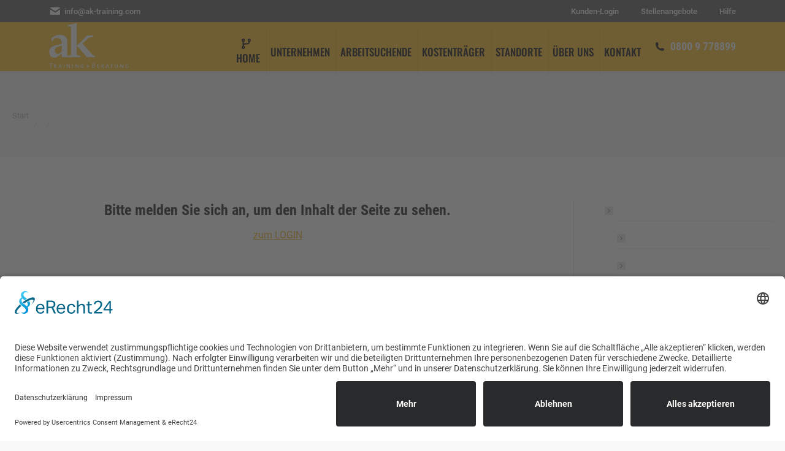

--- FILE ---
content_type: text/html; charset=UTF-8
request_url: https://ak-training.com/onlineportal-des-kurses-essen-17/installations-und-verlegetechnik/
body_size: 25337
content:
<!DOCTYPE html>
<!--[if !(IE 6) | !(IE 7) | !(IE 8)  ]><!-->
<html lang="de-DE" class="no-js">
<!--<![endif]-->
<head>
	<meta charset="UTF-8" />
				<meta name="viewport" content="width=device-width, initial-scale=1, maximum-scale=1, user-scalable=0"/>
			<meta name="theme-color" content="#f7b932"/>	<link rel="profile" href="https://gmpg.org/xfn/11" />
	<title>Installations- und Verlegetechnik &#8211; AK Training+Beratung GmbH</title>
<link href="//ak-training.com/wp-content/uploads/omgf/omgf-stylesheet-222/omgf-stylesheet-222.css?ver=1664820928" rel="stylesheet"><meta name='robots' content='max-image-preview:large' />
<meta name="dlm-version" content="5.1.6">
<link rel="alternate" type="application/rss+xml" title="AK Training+Beratung GmbH &raquo; Feed" href="https://ak-training.com/feed/" />
<link rel="alternate" type="application/rss+xml" title="AK Training+Beratung GmbH &raquo; Kommentar-Feed" href="https://ak-training.com/comments/feed/" />
<link rel="alternate" title="oEmbed (JSON)" type="application/json+oembed" href="https://ak-training.com/wp-json/oembed/1.0/embed?url=https%3A%2F%2Fak-training.com%2Fonlineportal-des-kurses-essen-17%2Finstallations-und-verlegetechnik%2F" />
<link rel="alternate" title="oEmbed (XML)" type="text/xml+oembed" href="https://ak-training.com/wp-json/oembed/1.0/embed?url=https%3A%2F%2Fak-training.com%2Fonlineportal-des-kurses-essen-17%2Finstallations-und-verlegetechnik%2F&#038;format=xml" />
<style id='wp-img-auto-sizes-contain-inline-css' type='text/css'>
img:is([sizes=auto i],[sizes^="auto," i]){contain-intrinsic-size:3000px 1500px}
/*# sourceURL=wp-img-auto-sizes-contain-inline-css */
</style>
<link rel='stylesheet' id='fancybox.min-css' href='https://ak-training.com/wp-content/plugins/lightbox-for-contact-form-7/assets/css/jquery.fancybox.min.css' type='text/css' media='all' />
<link rel='stylesheet' id='fancybox-style-css' href='https://ak-training.com/wp-content/plugins/lightbox-for-contact-form-7/assets/css/fancybox-style.css' type='text/css' media='all' />
<link rel='stylesheet' id='layerslider-css' href='https://ak-training.com/wp-content/plugins/LayerSlider/assets/static/layerslider/css/layerslider.css?ver=7.11.0' type='text/css' media='all' />
<style id='wp-emoji-styles-inline-css' type='text/css'>

	img.wp-smiley, img.emoji {
		display: inline !important;
		border: none !important;
		box-shadow: none !important;
		height: 1em !important;
		width: 1em !important;
		margin: 0 0.07em !important;
		vertical-align: -0.1em !important;
		background: none !important;
		padding: 0 !important;
	}
/*# sourceURL=wp-emoji-styles-inline-css */
</style>
<style id='classic-theme-styles-inline-css' type='text/css'>
/*! This file is auto-generated */
.wp-block-button__link{color:#fff;background-color:#32373c;border-radius:9999px;box-shadow:none;text-decoration:none;padding:calc(.667em + 2px) calc(1.333em + 2px);font-size:1.125em}.wp-block-file__button{background:#32373c;color:#fff;text-decoration:none}
/*# sourceURL=/wp-includes/css/classic-themes.min.css */
</style>
<link rel='stylesheet' id='wp-components-css' href='https://ak-training.com/wp-includes/css/dist/components/style.min.css?ver=6.9' type='text/css' media='all' />
<link rel='stylesheet' id='wp-preferences-css' href='https://ak-training.com/wp-includes/css/dist/preferences/style.min.css?ver=6.9' type='text/css' media='all' />
<link rel='stylesheet' id='wp-block-editor-css' href='https://ak-training.com/wp-includes/css/dist/block-editor/style.min.css?ver=6.9' type='text/css' media='all' />
<link rel='stylesheet' id='popup-maker-block-library-style-css' href='https://ak-training.com/wp-content/plugins/popup-maker/dist/packages/block-library-style.css?ver=dbea705cfafe089d65f1' type='text/css' media='all' />
<link rel='stylesheet' id='widgets-on-pages-css' href='https://ak-training.com/wp-content/plugins/widgets-on-pages/public/css/widgets-on-pages-public.css?ver=1.4.0' type='text/css' media='all' />
<link rel='stylesheet' id='pb_animate-css' href='https://ak-training.com/wp-content/plugins/ays-popup-box/public/css/animate.css?ver=6.1.0' type='text/css' media='all' />
<link rel='stylesheet' id='contact-form-7-css' href='https://ak-training.com/wp-content/plugins/contact-form-7/includes/css/styles.css?ver=6.1.4' type='text/css' media='all' />
<link rel='stylesheet' id='events-manager-css' href='https://ak-training.com/wp-content/plugins/events-manager/includes/css/events-manager.min.css?ver=7.2.3.1' type='text/css' media='all' />
<style id='events-manager-inline-css' type='text/css'>
body .em { --font-family : inherit; --font-weight : inherit; --font-size : 1em; --line-height : inherit; }
/*# sourceURL=events-manager-inline-css */
</style>
<link rel='stylesheet' id='events-manager-pro-css' href='https://ak-training.com/wp-content/plugins/events-manager-pro/includes/css/events-manager-pro.css?ver=2.64' type='text/css' media='all' />
<link rel='stylesheet' id='quiz-maker-css' href='https://ak-training.com/wp-content/plugins/quiz-maker/public/css/quiz-maker-public.css?ver=21.8.2' type='text/css' media='all' />
<link rel='stylesheet' id='wcs-timetable-css' href='https://ak-training.com/wp-content/plugins/weekly-class/assets/front/css/timetable.css?ver=2.5.16' type='text/css' media='all' />
<style id='wcs-timetable-inline-css' type='text/css'>
.wcs-single__action .wcs-btn--action{color:rgba( 255,255,255,1);background-color:#BD322C}
/*# sourceURL=wcs-timetable-inline-css */
</style>
<link rel='stylesheet' id='widgetopts-styles-css' href='https://ak-training.com/wp-content/plugins/widget-options/assets/css/widget-options.css?ver=4.1.3' type='text/css' media='all' />
<link rel='stylesheet' id='the7-font-css' href='https://ak-training.com/wp-content/themes/dt-the7/fonts/icomoon-the7-font/icomoon-the7-font.min.css?ver=14.0.1.1' type='text/css' media='all' />
<link rel='stylesheet' id='the7-awesome-fonts-css' href='https://ak-training.com/wp-content/themes/dt-the7/fonts/FontAwesome/css/all.min.css?ver=14.0.1.1' type='text/css' media='all' />
<link rel='stylesheet' id='the7-awesome-fonts-back-css' href='https://ak-training.com/wp-content/themes/dt-the7/fonts/FontAwesome/back-compat.min.css?ver=14.0.1.1' type='text/css' media='all' />
<link rel='stylesheet' id='the7-Defaults-css' href='https://ak-training.com/wp-content/uploads/smile_fonts/Defaults/Defaults.css?ver=6.9' type='text/css' media='all' />
<link rel='stylesheet' id='slb_core-css' href='https://ak-training.com/wp-content/plugins/simple-lightbox/client/css/app.css?ver=2.9.4' type='text/css' media='all' />
<link rel='stylesheet' id='fancybox-css' href='https://ak-training.com/wp-content/plugins/easy-fancybox/fancybox/1.3.28/jquery.fancybox.min.css?ver=6.9' type='text/css' media='screen' />
<style id='fancybox-inline-css' type='text/css'>
.fancybox-hidden{display:none}#fancybox-content .fancybox-hidden,#fancybox-tmp .fancybox-hidden{display:revert}
/*# sourceURL=fancybox-inline-css */
</style>
<link rel='stylesheet' id='js_composer_front-css' href='https://ak-training.com/wp-content/plugins/js_composer/assets/css/js_composer.min.css?ver=7.9' type='text/css' media='all' />
<link rel='stylesheet' id='dt-web-fonts-css' href='//ak-training.com/wp-content/uploads/omgf/dt-web-fonts/dt-web-fonts.css?ver=1664820928' type='text/css' media='all' />
<link rel='stylesheet' id='dt-main-css' href='https://ak-training.com/wp-content/themes/dt-the7/css/main.min.css?ver=14.0.1.1' type='text/css' media='all' />
<style id='dt-main-inline-css' type='text/css'>
body #load {
  display: block;
  height: 100%;
  overflow: hidden;
  position: fixed;
  width: 100%;
  z-index: 9901;
  opacity: 1;
  visibility: visible;
  transition: all .35s ease-out;
}
.load-wrap {
  width: 100%;
  height: 100%;
  background-position: center center;
  background-repeat: no-repeat;
  text-align: center;
  display: -ms-flexbox;
  display: -ms-flex;
  display: flex;
  -ms-align-items: center;
  -ms-flex-align: center;
  align-items: center;
  -ms-flex-flow: column wrap;
  flex-flow: column wrap;
  -ms-flex-pack: center;
  -ms-justify-content: center;
  justify-content: center;
}
.load-wrap > svg {
  position: absolute;
  top: 50%;
  left: 50%;
  transform: translate(-50%,-50%);
}
#load {
  background: var(--the7-elementor-beautiful-loading-bg,#ffffff);
  --the7-beautiful-spinner-color2: var(--the7-beautiful-spinner-color,#fdc134);
}

/*# sourceURL=dt-main-inline-css */
</style>
<link rel='stylesheet' id='the7-custom-scrollbar-css' href='https://ak-training.com/wp-content/themes/dt-the7/lib/custom-scrollbar/custom-scrollbar.min.css?ver=14.0.1.1' type='text/css' media='all' />
<link rel='stylesheet' id='the7-wpbakery-css' href='https://ak-training.com/wp-content/themes/dt-the7/css/wpbakery.min.css?ver=14.0.1.1' type='text/css' media='all' />
<link rel='stylesheet' id='jquery-ui-smoothness-css' href='https://ak-training.com/wp-content/plugins/contact-form-7/includes/js/jquery-ui/themes/smoothness/jquery-ui.min.css?ver=1.12.1' type='text/css' media='screen' />
<link rel='stylesheet' id='the7-css-vars-css' href='https://ak-training.com/wp-content/uploads/the7-css/css-vars.css?ver=7d99a1668dde' type='text/css' media='all' />
<link rel='stylesheet' id='dt-custom-css' href='https://ak-training.com/wp-content/uploads/the7-css/custom.css?ver=7d99a1668dde' type='text/css' media='all' />
<link rel='stylesheet' id='dt-media-css' href='https://ak-training.com/wp-content/uploads/the7-css/media.css?ver=7d99a1668dde' type='text/css' media='all' />
<link rel='stylesheet' id='the7-mega-menu-css' href='https://ak-training.com/wp-content/uploads/the7-css/mega-menu.css?ver=7d99a1668dde' type='text/css' media='all' />
<link rel='stylesheet' id='style-css' href='https://ak-training.com/wp-content/themes/dt-the7/style.css?ver=14.0.1.1' type='text/css' media='all' />
<link rel='stylesheet' id='um_modal-css' href='https://ak-training.com/wp-content/plugins/ultimate-member/assets/css/um-modal.min.css?ver=2.11.1' type='text/css' media='all' />
<link rel='stylesheet' id='um_ui-css' href='https://ak-training.com/wp-content/plugins/ultimate-member/assets/libs/jquery-ui/jquery-ui.min.css?ver=1.13.2' type='text/css' media='all' />
<link rel='stylesheet' id='um_tipsy-css' href='https://ak-training.com/wp-content/plugins/ultimate-member/assets/libs/tipsy/tipsy.min.css?ver=1.0.0a' type='text/css' media='all' />
<link rel='stylesheet' id='um_raty-css' href='https://ak-training.com/wp-content/plugins/ultimate-member/assets/libs/raty/um-raty.min.css?ver=2.6.0' type='text/css' media='all' />
<link rel='stylesheet' id='select2-css' href='https://ak-training.com/wp-content/plugins/ultimate-member/assets/libs/select2/select2.min.css?ver=4.0.13' type='text/css' media='all' />
<link rel='stylesheet' id='um_fileupload-css' href='https://ak-training.com/wp-content/plugins/ultimate-member/assets/css/um-fileupload.min.css?ver=2.11.1' type='text/css' media='all' />
<link rel='stylesheet' id='um_confirm-css' href='https://ak-training.com/wp-content/plugins/ultimate-member/assets/libs/um-confirm/um-confirm.min.css?ver=1.0' type='text/css' media='all' />
<link rel='stylesheet' id='um_datetime-css' href='https://ak-training.com/wp-content/plugins/ultimate-member/assets/libs/pickadate/default.min.css?ver=3.6.2' type='text/css' media='all' />
<link rel='stylesheet' id='um_datetime_date-css' href='https://ak-training.com/wp-content/plugins/ultimate-member/assets/libs/pickadate/default.date.min.css?ver=3.6.2' type='text/css' media='all' />
<link rel='stylesheet' id='um_datetime_time-css' href='https://ak-training.com/wp-content/plugins/ultimate-member/assets/libs/pickadate/default.time.min.css?ver=3.6.2' type='text/css' media='all' />
<link rel='stylesheet' id='um_fonticons_ii-css' href='https://ak-training.com/wp-content/plugins/ultimate-member/assets/libs/legacy/fonticons/fonticons-ii.min.css?ver=2.11.1' type='text/css' media='all' />
<link rel='stylesheet' id='um_fonticons_fa-css' href='https://ak-training.com/wp-content/plugins/ultimate-member/assets/libs/legacy/fonticons/fonticons-fa.min.css?ver=2.11.1' type='text/css' media='all' />
<link rel='stylesheet' id='um_fontawesome-css' href='https://ak-training.com/wp-content/plugins/ultimate-member/assets/css/um-fontawesome.min.css?ver=6.5.2' type='text/css' media='all' />
<link rel='stylesheet' id='um_common-css' href='https://ak-training.com/wp-content/plugins/ultimate-member/assets/css/common.min.css?ver=2.11.1' type='text/css' media='all' />
<link rel='stylesheet' id='um_responsive-css' href='https://ak-training.com/wp-content/plugins/ultimate-member/assets/css/um-responsive.min.css?ver=2.11.1' type='text/css' media='all' />
<link rel='stylesheet' id='um_styles-css' href='https://ak-training.com/wp-content/plugins/ultimate-member/assets/css/um-styles.min.css?ver=2.11.1' type='text/css' media='all' />
<link rel='stylesheet' id='um_crop-css' href='https://ak-training.com/wp-content/plugins/ultimate-member/assets/libs/cropper/cropper.min.css?ver=1.6.1' type='text/css' media='all' />
<link rel='stylesheet' id='um_profile-css' href='https://ak-training.com/wp-content/plugins/ultimate-member/assets/css/um-profile.min.css?ver=2.11.1' type='text/css' media='all' />
<link rel='stylesheet' id='um_account-css' href='https://ak-training.com/wp-content/plugins/ultimate-member/assets/css/um-account.min.css?ver=2.11.1' type='text/css' media='all' />
<link rel='stylesheet' id='um_misc-css' href='https://ak-training.com/wp-content/plugins/ultimate-member/assets/css/um-misc.min.css?ver=2.11.1' type='text/css' media='all' />
<link rel='stylesheet' id='um_default_css-css' href='https://ak-training.com/wp-content/plugins/ultimate-member/assets/css/um-old-default.min.css?ver=2.11.1' type='text/css' media='all' />
<script src="https://ak-training.com/wp-includes/js/jquery/jquery.min.js?ver=3.7.1" id="jquery-core-js"></script>
<script src="https://ak-training.com/wp-includes/js/jquery/jquery-migrate.min.js?ver=3.4.1" id="jquery-migrate-js"></script>
<script src="https://ak-training.com/wp-content/plugins/lightbox-for-contact-form-7/assets/js/jquery.fancybox.min.js" id="fancybox.min-js"></script>
<script src="https://ak-training.com/wp-content/plugins/lightbox-for-contact-form-7/assets/js/fancybox-script.js" id="fancybox-script-js"></script>
<script id="layerslider-utils-js-extra">
var LS_Meta = {"v":"7.11.0","fixGSAP":"1"};
//# sourceURL=layerslider-utils-js-extra
</script>
<script src="https://ak-training.com/wp-content/plugins/LayerSlider/assets/static/layerslider/js/layerslider.utils.js?ver=7.11.0" id="layerslider-utils-js"></script>
<script src="https://ak-training.com/wp-content/plugins/LayerSlider/assets/static/layerslider/js/layerslider.kreaturamedia.jquery.js?ver=7.11.0" id="layerslider-js"></script>
<script src="https://ak-training.com/wp-content/plugins/LayerSlider/assets/static/layerslider/js/layerslider.transitions.js?ver=7.11.0" id="layerslider-transitions-js"></script>
<script id="ays-pb-js-extra">
var pbLocalizeObj = {"ajax":"https://ak-training.com/wp-admin/admin-ajax.php","seconds":"seconds","thisWillClose":"This will close in","icons":{"close_icon":"\u003Csvg class=\"ays_pb_material_close_icon\" xmlns=\"https://www.w3.org/2000/svg\" height=\"36px\" viewBox=\"0 0 24 24\" width=\"36px\" fill=\"#000000\" alt=\"Pop-up Close\"\u003E\u003Cpath d=\"M0 0h24v24H0z\" fill=\"none\"/\u003E\u003Cpath d=\"M19 6.41L17.59 5 12 10.59 6.41 5 5 6.41 10.59 12 5 17.59 6.41 19 12 13.41 17.59 19 19 17.59 13.41 12z\"/\u003E\u003C/svg\u003E","close_circle_icon":"\u003Csvg class=\"ays_pb_material_close_circle_icon\" xmlns=\"https://www.w3.org/2000/svg\" height=\"24\" viewBox=\"0 0 24 24\" width=\"36\" alt=\"Pop-up Close\"\u003E\u003Cpath d=\"M0 0h24v24H0z\" fill=\"none\"/\u003E\u003Cpath d=\"M12 2C6.47 2 2 6.47 2 12s4.47 10 10 10 10-4.47 10-10S17.53 2 12 2zm5 13.59L15.59 17 12 13.41 8.41 17 7 15.59 10.59 12 7 8.41 8.41 7 12 10.59 15.59 7 17 8.41 13.41 12 17 15.59z\"/\u003E\u003C/svg\u003E","volume_up_icon":"\u003Csvg class=\"ays_pb_fa_volume\" xmlns=\"https://www.w3.org/2000/svg\" height=\"24\" viewBox=\"0 0 24 24\" width=\"36\"\u003E\u003Cpath d=\"M0 0h24v24H0z\" fill=\"none\"/\u003E\u003Cpath d=\"M3 9v6h4l5 5V4L7 9H3zm13.5 3c0-1.77-1.02-3.29-2.5-4.03v8.05c1.48-.73 2.5-2.25 2.5-4.02zM14 3.23v2.06c2.89.86 5 3.54 5 6.71s-2.11 5.85-5 6.71v2.06c4.01-.91 7-4.49 7-8.77s-2.99-7.86-7-8.77z\"/\u003E\u003C/svg\u003E","volume_mute_icon":"\u003Csvg xmlns=\"https://www.w3.org/2000/svg\" height=\"24\" viewBox=\"0 0 24 24\" width=\"24\"\u003E\u003Cpath d=\"M0 0h24v24H0z\" fill=\"none\"/\u003E\u003Cpath d=\"M7 9v6h4l5 5V4l-5 5H7z\"/\u003E\u003C/svg\u003E"}};
//# sourceURL=ays-pb-js-extra
</script>
<script src="https://ak-training.com/wp-content/plugins/ays-popup-box/public/js/ays-pb-public.js?ver=6.1.0" id="ays-pb-js"></script>
<script src="https://ak-training.com/wp-includes/js/jquery/ui/core.min.js?ver=1.13.3" id="jquery-ui-core-js"></script>
<script src="https://ak-training.com/wp-includes/js/jquery/ui/mouse.min.js?ver=1.13.3" id="jquery-ui-mouse-js"></script>
<script src="https://ak-training.com/wp-includes/js/jquery/ui/sortable.min.js?ver=1.13.3" id="jquery-ui-sortable-js"></script>
<script src="https://ak-training.com/wp-includes/js/jquery/ui/datepicker.min.js?ver=1.13.3" id="jquery-ui-datepicker-js"></script>
<script id="jquery-ui-datepicker-js-after">
jQuery(function(jQuery){jQuery.datepicker.setDefaults({"closeText":"Schlie\u00dfen","currentText":"Heute","monthNames":["Januar","Februar","M\u00e4rz","April","Mai","Juni","Juli","August","September","Oktober","November","Dezember"],"monthNamesShort":["Jan","Feb","Mrz","Apr","Mai","Jun","Jul","Aug","Sep","Okt","Nov","Dez"],"nextText":"Weiter","prevText":"Vorherige","dayNames":["Sonntag","Montag","Dienstag","Mittwoch","Donnerstag","Freitag","Samstag"],"dayNamesShort":["So","Mo","Di","Mi","Do","Fr","Sa"],"dayNamesMin":["S","M","D","M","D","F","S"],"dateFormat":"d. MM yy","firstDay":1,"isRTL":false});});
//# sourceURL=jquery-ui-datepicker-js-after
</script>
<script src="https://ak-training.com/wp-includes/js/jquery/ui/resizable.min.js?ver=1.13.3" id="jquery-ui-resizable-js"></script>
<script src="https://ak-training.com/wp-includes/js/jquery/ui/draggable.min.js?ver=1.13.3" id="jquery-ui-draggable-js"></script>
<script src="https://ak-training.com/wp-includes/js/jquery/ui/controlgroup.min.js?ver=1.13.3" id="jquery-ui-controlgroup-js"></script>
<script src="https://ak-training.com/wp-includes/js/jquery/ui/checkboxradio.min.js?ver=1.13.3" id="jquery-ui-checkboxradio-js"></script>
<script src="https://ak-training.com/wp-includes/js/jquery/ui/button.min.js?ver=1.13.3" id="jquery-ui-button-js"></script>
<script src="https://ak-training.com/wp-includes/js/jquery/ui/dialog.min.js?ver=1.13.3" id="jquery-ui-dialog-js"></script>
<script id="events-manager-js-extra">
var EM = {"ajaxurl":"https://ak-training.com/wp-admin/admin-ajax.php","locationajaxurl":"https://ak-training.com/wp-admin/admin-ajax.php?action=locations_search","firstDay":"1","locale":"de","dateFormat":"yy-mm-dd","ui_css":"https://ak-training.com/wp-content/plugins/events-manager/includes/css/jquery-ui/build.min.css","show24hours":"1","is_ssl":"1","autocomplete_limit":"10","calendar":{"breakpoints":{"small":560,"medium":908,"large":false},"month_format":"M Y"},"phone":"","datepicker":{"format":"d.m.Y","locale":"de"},"search":{"breakpoints":{"small":650,"medium":850,"full":false}},"url":"https://ak-training.com/wp-content/plugins/events-manager","assets":{"input.em-uploader":{"js":{"em-uploader":{"url":"https://ak-training.com/wp-content/plugins/events-manager/includes/js/em-uploader.js?v=7.2.3.1","event":"em_uploader_ready"}}},".em-event-editor":{"js":{"event-editor":{"url":"https://ak-training.com/wp-content/plugins/events-manager/includes/js/events-manager-event-editor.js?v=7.2.3.1","event":"em_event_editor_ready"}},"css":{"event-editor":"https://ak-training.com/wp-content/plugins/events-manager/includes/css/events-manager-event-editor.min.css?v=7.2.3.1"}},".em-recurrence-sets, .em-timezone":{"js":{"luxon":{"url":"luxon/luxon.js?v=7.2.3.1","event":"em_luxon_ready"}}},".em-booking-form, #em-booking-form, .em-booking-recurring, .em-event-booking-form":{"js":{"em-bookings":{"url":"https://ak-training.com/wp-content/plugins/events-manager/includes/js/bookingsform.js?v=7.2.3.1","event":"em_booking_form_js_loaded"}}},"#em-opt-archetypes":{"js":{"archetypes":"https://ak-training.com/wp-content/plugins/events-manager/includes/js/admin-archetype-editor.js?v=7.2.3.1","archetypes_ms":"https://ak-training.com/wp-content/plugins/events-manager/includes/js/admin-archetypes.js?v=7.2.3.1","qs":"qs/qs.js?v=7.2.3.1"}}},"cached":"","bookingInProgress":"Bitte warte, w\u00e4hrend die Buchung abgeschickt wird.","tickets_save":"Ticket speichern","bookingajaxurl":"https://ak-training.com/wp-admin/admin-ajax.php","bookings_export_save":"Buchungen exportieren","bookings_settings_save":"Einstellungen speichern","booking_delete":"Bist du dir sicher, dass du es l\u00f6schen m\u00f6chtest?","booking_offset":"30","bookings":{"submit_button":{"text":{"default":"zum Seminar anmelden","free":"zum Seminar anmelden","payment":"zum Seminar anmelden","processing":"Processing ..."}},"update_listener":""},"bb_full":"Ausgebucht","bb_book":"zum Seminar anmelden","bb_booking":"melde an...","bb_booked":"Anmeldung erfolgreich","bb_error":"Buchung Fehler. Nochmal versuchen?","bb_cancel":"Stornieren","bb_canceling":"Storniere ...","bb_cancelled":"storniert","bb_cancel_error":"Stornierung Fehler. Nochmal versuchen?","txt_search":"Seminarsuche","txt_searching":"Suche...","txt_loading":"Wird geladen\u00a0\u2026","event_detach_warning":"Bist du sicher, dass du diese sich wiederholende Veranstaltung herausl\u00f6sen willst? Wenn du dies tun, verlierst du alle Buchungsinformationen und die alten wiederkehrenden Veranstaltung werden gel\u00f6scht.","delete_recurrence_warning":"Bist du sicher, dass du alle Wiederholungen dieser Veranstaltung l\u00f6schen willst? Alle Veranstaltungen werden in den Papierkorb verschoben.","disable_bookings_warning":"Bist du sicher, dass du Buchungen deaktivieren willst? Wenn du das tust und speicherst, wirst du alle bisherigen Buchungen verlieren. Wenn du nur weitere Buchungen verhindern willst, reduziere die Anzahl der verf\u00fcgbaren Pl\u00e4tze auf die Anzahl der bisherigen Buchungen.","booking_warning_cancel":"Sind Sie sicher, dass Sie Ihre Buchung stornieren wollen?","cache":""};
//# sourceURL=events-manager-js-extra
</script>
<script src="https://ak-training.com/wp-content/plugins/events-manager/includes/js/events-manager.js?ver=7.2.3.1" id="events-manager-js"></script>
<script src="https://ak-training.com/wp-content/plugins/events-manager/includes/external/flatpickr/l10n/de.js?ver=7.2.3.1" id="em-flatpickr-localization-js"></script>
<script src="https://ak-training.com/wp-content/plugins/events-manager-pro/includes/js/events-manager-pro.js?ver=2.64" id="events-manager-pro-js"></script>
<script src="//ak-training.com/wp-content/plugins/revslider/sr6/assets/js/rbtools.min.js?ver=6.7.38" async id="tp-tools-js"></script>
<script src="//ak-training.com/wp-content/plugins/revslider/sr6/assets/js/rs6.min.js?ver=6.7.38" async id="revmin-js"></script>
<script id="dt-above-fold-js-extra">
var dtLocal = {"themeUrl":"https://ak-training.com/wp-content/themes/dt-the7","passText":"Um diesen gesch\u00fctzten Eintrag anzusehen, geben Sie bitte das Passwort ein:","moreButtonText":{"loading":"Lade...","loadMore":"Mehr laden"},"postID":"10796","ajaxurl":"https://ak-training.com/wp-admin/admin-ajax.php","REST":{"baseUrl":"https://ak-training.com/wp-json/the7/v1","endpoints":{"sendMail":"/send-mail"}},"contactMessages":{"required":"One or more fields have an error. Please check and try again.","terms":"Please accept the privacy policy.","fillTheCaptchaError":"Please, fill the captcha."},"captchaSiteKey":"","ajaxNonce":"29e482309f","pageData":{"type":"page","template":"page","layout":null},"themeSettings":{"smoothScroll":"on","lazyLoading":false,"desktopHeader":{"height":80},"ToggleCaptionEnabled":"disabled","ToggleCaption":"Navigation","floatingHeader":{"showAfter":160,"showMenu":true,"height":80,"logo":{"showLogo":true,"html":"\u003Cimg class=\" preload-me\" src=\"https://ak-training.com/wp-content/uploads/2018/08/logo_neu.png\" srcset=\"https://ak-training.com/wp-content/uploads/2018/08/logo_neu.png 130w\" width=\"130\" height=\"80\"   sizes=\"130px\" alt=\"AK Training+Beratung GmbH\" /\u003E","url":"https://ak-training.com/"}},"topLine":{"floatingTopLine":{"logo":{"showLogo":false,"html":""}}},"mobileHeader":{"firstSwitchPoint":1100,"secondSwitchPoint":778,"firstSwitchPointHeight":80,"secondSwitchPointHeight":80,"mobileToggleCaptionEnabled":"disabled","mobileToggleCaption":"Menu"},"stickyMobileHeaderFirstSwitch":{"logo":{"html":"\u003Cimg class=\" preload-me\" src=\"https://ak-training.com/wp-content/uploads/2018/08/logo_neu.png\" srcset=\"https://ak-training.com/wp-content/uploads/2018/08/logo_neu.png 130w\" width=\"130\" height=\"80\"   sizes=\"130px\" alt=\"AK Training+Beratung GmbH\" /\u003E"}},"stickyMobileHeaderSecondSwitch":{"logo":{"html":"\u003Cimg class=\" preload-me\" src=\"https://ak-training.com/wp-content/uploads/2018/08/logo_neu.png\" srcset=\"https://ak-training.com/wp-content/uploads/2018/08/logo_neu.png 130w\" width=\"130\" height=\"80\"   sizes=\"130px\" alt=\"AK Training+Beratung GmbH\" /\u003E"}},"sidebar":{"switchPoint":990},"boxedWidth":"1340px"},"VCMobileScreenWidth":"768"};
var dtShare = {"shareButtonText":{"facebook":"Share on Facebook","twitter":"Share on X","pinterest":"Pin it","linkedin":"Share on Linkedin","whatsapp":"Share on Whatsapp"},"overlayOpacity":"85"};
//# sourceURL=dt-above-fold-js-extra
</script>
<script src="https://ak-training.com/wp-content/themes/dt-the7/js/above-the-fold.min.js?ver=14.0.1.1" id="dt-above-fold-js"></script>
<script src="https://ak-training.com/wp-content/plugins/ultimate-member/assets/js/um-gdpr.min.js?ver=2.11.1" id="um-gdpr-js"></script>
<script></script><meta name="generator" content="Powered by LayerSlider 7.11.0 - Build Heros, Sliders, and Popups. Create Animations and Beautiful, Rich Web Content as Easy as Never Before on WordPress." />
<!-- LayerSlider updates and docs at: https://layerslider.com -->
<link rel="https://api.w.org/" href="https://ak-training.com/wp-json/" /><link rel="alternate" title="JSON" type="application/json" href="https://ak-training.com/wp-json/wp/v2/pages/10796" /><link rel="EditURI" type="application/rsd+xml" title="RSD" href="https://ak-training.com/xmlrpc.php?rsd" />
<meta name="generator" content="WordPress 6.9" />
<link rel="canonical" href="https://ak-training.com/onlineportal-des-kurses-essen-17/installations-und-verlegetechnik/" />
<link rel='shortlink' href='https://ak-training.com/?p=10796' />
<!-- HFCM by 99 Robots - Snippet # 1: DSGVO -->
<script id="usercentrics-cmp" async data-eu-mode="true" data-settings-id="UkFJbsQO" src="https://app.eu.usercentrics.eu/browser-ui/latest/loader.js"></script>

<meta data-privacy-proxy-server = "https://privacy-proxy-server.usercentrics.eu">
<script type="application/javascript" src="https://privacy-proxy.usercentrics.eu/latest/uc-block.bundle.js">
</script>
<script defer type="application/javascript" src="https://privacy-proxy.usercentrics.eu/latest/uc-block-ui.bundle.js"></script>

<script type="text/plain" data-usercentrics="Google Analytics" async src="https://www.googletagmanager.com/gtag/js?id=UA-36470410-1"></script>
<script type="text/plain" data-usercentrics="Google Analytics">
window.dataLayer = window.dataLayer || [];
function gtag(){dataLayer.push(arguments);}
gtag('js', new Date());
gtag('config', 'UA-36470410-1', { 'anonymize_ip': true });
</script>
<!-- /end HFCM by 99 Robots -->
<!-- HFCM by 99 Robots - Snippet # 2: Facebook -->
<meta name="facebook-domain-verification" content="dgaw1wf3pw6s3g8lyl9u4kifsoq7zk" />
<!-- /end HFCM by 99 Robots -->
<style type="text/css" media="all" id="wcs_styles"></style>		<style type="text/css">
			.em-coupon-code { width:150px; }
			#em-coupon-loading { display:inline-block; width:16px; height: 16px; margin-left:4px; background:url(https://ak-training.com/wp-content/plugins/events-manager-pro/includes/images/spinner.gif)}
			.em-coupon-message { display:inline-block; margin:5px 0px 0px 105px; text-indent:22px; }
			.em-coupon-success { color:green; background:url(https://ak-training.com/wp-content/plugins/events-manager-pro/includes/images/success.png) 0px 0px no-repeat }
			.em-coupon-error { color:red; background:url(https://ak-training.com/wp-content/plugins/events-manager-pro/includes/images/error.png) 0px 0px no-repeat }
			.em-cart-coupons-form .em-coupon-message{ margin:5px 0px 0px 0px; }
			#em-coupon-loading { margin-right:4px; }	
		</style>
		<meta property="og:site_name" content="AK Training+Beratung GmbH" />
<meta property="og:url" content="https://ak-training.com/onlineportal-des-kurses-essen-17/installations-und-verlegetechnik/" />
<meta property="og:type" content="article" />
<meta name="generator" content="Powered by WPBakery Page Builder - drag and drop page builder for WordPress."/>
<style data-type="vc_custom-css">span.wpcf7-list-item { display: block; }</style><meta name="generator" content="Powered by Slider Revolution 6.7.38 - responsive, Mobile-Friendly Slider Plugin for WordPress with comfortable drag and drop interface." />
<script type="text/javascript" id="the7-loader-script">
document.addEventListener("DOMContentLoaded", function(event) {
	var load = document.getElementById("load");
	if(!load.classList.contains('loader-removed')){
		var removeLoading = setTimeout(function() {
			load.className += " loader-removed";
		}, 300);
	}
});
</script>
		<link rel="icon" href="https://ak-training.com/wp-content/uploads/2018/08/logo.jpg" type="image/jpeg" sizes="16x16"/><link rel="icon" href="https://ak-training.com/wp-content/uploads/2018/08/logo.jpg" type="image/jpeg" sizes="32x32"/><script>function setREVStartSize(e){
			//window.requestAnimationFrame(function() {
				window.RSIW = window.RSIW===undefined ? window.innerWidth : window.RSIW;
				window.RSIH = window.RSIH===undefined ? window.innerHeight : window.RSIH;
				try {
					var pw = document.getElementById(e.c).parentNode.offsetWidth,
						newh;
					pw = pw===0 || isNaN(pw) || (e.l=="fullwidth" || e.layout=="fullwidth") ? window.RSIW : pw;
					e.tabw = e.tabw===undefined ? 0 : parseInt(e.tabw);
					e.thumbw = e.thumbw===undefined ? 0 : parseInt(e.thumbw);
					e.tabh = e.tabh===undefined ? 0 : parseInt(e.tabh);
					e.thumbh = e.thumbh===undefined ? 0 : parseInt(e.thumbh);
					e.tabhide = e.tabhide===undefined ? 0 : parseInt(e.tabhide);
					e.thumbhide = e.thumbhide===undefined ? 0 : parseInt(e.thumbhide);
					e.mh = e.mh===undefined || e.mh=="" || e.mh==="auto" ? 0 : parseInt(e.mh,0);
					if(e.layout==="fullscreen" || e.l==="fullscreen")
						newh = Math.max(e.mh,window.RSIH);
					else{
						e.gw = Array.isArray(e.gw) ? e.gw : [e.gw];
						for (var i in e.rl) if (e.gw[i]===undefined || e.gw[i]===0) e.gw[i] = e.gw[i-1];
						e.gh = e.el===undefined || e.el==="" || (Array.isArray(e.el) && e.el.length==0)? e.gh : e.el;
						e.gh = Array.isArray(e.gh) ? e.gh : [e.gh];
						for (var i in e.rl) if (e.gh[i]===undefined || e.gh[i]===0) e.gh[i] = e.gh[i-1];
											
						var nl = new Array(e.rl.length),
							ix = 0,
							sl;
						e.tabw = e.tabhide>=pw ? 0 : e.tabw;
						e.thumbw = e.thumbhide>=pw ? 0 : e.thumbw;
						e.tabh = e.tabhide>=pw ? 0 : e.tabh;
						e.thumbh = e.thumbhide>=pw ? 0 : e.thumbh;
						for (var i in e.rl) nl[i] = e.rl[i]<window.RSIW ? 0 : e.rl[i];
						sl = nl[0];
						for (var i in nl) if (sl>nl[i] && nl[i]>0) { sl = nl[i]; ix=i;}
						var m = pw>(e.gw[ix]+e.tabw+e.thumbw) ? 1 : (pw-(e.tabw+e.thumbw)) / (e.gw[ix]);
						newh =  (e.gh[ix] * m) + (e.tabh + e.thumbh);
					}
					var el = document.getElementById(e.c);
					if (el!==null && el) el.style.height = newh+"px";
					el = document.getElementById(e.c+"_wrapper");
					if (el!==null && el) {
						el.style.height = newh+"px";
						el.style.display = "block";
					}
				} catch(e){
					console.log("Failure at Presize of Slider:" + e)
				}
			//});
		  };</script>
		<style id="wp-custom-css">
			.entry-meta {
	display: none;
}		</style>
		<noscript><style> .wpb_animate_when_almost_visible { opacity: 1; }</style></noscript><style id='the7-custom-inline-css' type='text/css'>
.mini-contacts {
    font: normal bold 18px / 18px "Roboto Condensed", Helvetica, Arial, Verdana, sans-serif;
    color: #ffffff;
}

.vc_btn3.vc_btn3-size-md {
    font-weight: bold;
}

.vc_btn3-container.vc_btn3-center .vc_btn3-block.vc_btn3-size-md {
    font-size: 17px;
}

.vc_btn3-container.vc_btn3-center .vc_btn3-block.vc_btn3-icon-left:not(.vc_btn3-o-empty) .vc_btn3-icon {
    margin-right: .5em;
    color: #59d600;
}

.ult_tabitemname {

    position: relative;
    display: none;
    margin: 0;
    padding: 12px 15px;
    color: inherit;
    overflow: hidden;
    height: 450px;
    width:100%;
}

.ult_tabs {

    clear: both;
    position: relative;
    width: 85.8%;
    padding: 0;
}

/*Icons above menu items*/
.main-nav > li > a .text-wrap,
.header-bar .main-nav > li > a,
.menu-box .main-nav > li > a {
-webkit-flex-flow: column wrap;
-moz-flex-flow: column wrap;
-ms-flex-flow: column wrap;
flex-flow: column wrap;
}
.main-nav > .menu-item > a .fa {
padding-right: 0;
padding-bottom: 4px;
}

div.css-search div.em-search-main .em-search-submit {
    left: 465px;
}

.vc_btn3.vc_btn3-color-mulled-wine.vc_btn3-style-modern {
    color: #fff;
    border-color: #7f7f7f;
    background-color: #7f7f7f;
}
.vc_btn3.vc_btn3-color-chino.vc_btn3-style-modern {
    color: #fff;
    border-color: #a6a6a6;
    background-color: #a6a6a6;
}
.vc_btn3.vc_btn3-color-grey.vc_btn3-style-modern {
    color: #666;
    border-color: #bfbfbf;
    background-color: #bfbfbf;
}
.vc_btn3.vc_btn3-color-default.vc_btn3-style-modern {
    color: #333;
    border-color: #d9d9d9;
    background-color: #d9d9d9;
}

.vc_col-has-fill > .vc_column-inner, .vc_row-has-fill + .vc_row-full-width + .vc_row > .vc_column_container > .vc_column-inner, .vc_row-has-fill + .vc_row > .vc_column_container > .vc_column-inner, .vc_row-has-fill > .vc_column_container > .vc_column-inner {
    padding-top: 15px;
}

.wcs-timetable__week {
    padding: 0;
    margin: 0;
    text-align: center;
}
.wcs-timetable__week .wcs-day .wcs-timetable__classes .wcs-class .wcs-class__time {
    -webkit-box-flex: 1;
    -webkit-flex-grow: 1;
    flex-grow: 1;
    text-align: center;
    width: 100%;
}
.wcs-class__title { 
	color:#f7b932;
	text-decoration: underline;
}

.wcs-modal--large .wcs-modal__inner-side {
    padding: 50px 50px 20px;
    background-color: #f7b932;
    position: relative;
}

.um input[type="submit"].um-button, .um input[type="submit"].um-button:focus, .um a.um-button, .um a.um-button.um-disabled:hover, .um a.um-button.um-disabled:focus, .um a.um-button.um-disabled:active {
    background: #f7b932;
}




span.wpcf7-list-item { display: block; }
.wps-form {
    width: 100%;
    margin: 0 auto;
}

.wps-form-row {
    display: flex;
    flex-direction: column;
    width: 100%;
}

.wps-form-row .wpcf7-form-control {
    width: 100%;
}

.wps-form-column {
    flex: 1;
    padding: 0.5rem 0;
    width: 100%;
}

/* Notebook / Desktop */
@media only screen and ( min-width: 48em ) { 
    .wps-form-row {
        flex-direction: row;
    }

    .wps-form-column {
        padding: 0.5rem 1rem;
    }
}


.qtip-light {
    background-color: #fff;
    border-color: #f7b932;
    color: #454545;
}
.qtip {
    font-size: 20px;
    line-height: 22px;
    direction: ltr;
}
.ui-tooltip {
    padding: 8px;
    position: absolute;
    z-index: 9999;
    max-width: 300px;
    -webkit-box-shadow: 0 0 5px #f7b932;
	

    box-shadow: 0 0 5px #f7b932;
}
.mini-nav:not(.select-type-menu) > ul > li:not(:last-child) {
    margin: 0 32px 0 0;
}
/*Menü Breite */
.masthead:not(.side-header):not(.side-header-menu-icon) .header-bar {
    max-width: calc(1500px - 50px - 50px);
    margin: 0 auto;
}

</style>
<style id='global-styles-inline-css' type='text/css'>
:root{--wp--preset--aspect-ratio--square: 1;--wp--preset--aspect-ratio--4-3: 4/3;--wp--preset--aspect-ratio--3-4: 3/4;--wp--preset--aspect-ratio--3-2: 3/2;--wp--preset--aspect-ratio--2-3: 2/3;--wp--preset--aspect-ratio--16-9: 16/9;--wp--preset--aspect-ratio--9-16: 9/16;--wp--preset--color--black: #000000;--wp--preset--color--cyan-bluish-gray: #abb8c3;--wp--preset--color--white: #FFF;--wp--preset--color--pale-pink: #f78da7;--wp--preset--color--vivid-red: #cf2e2e;--wp--preset--color--luminous-vivid-orange: #ff6900;--wp--preset--color--luminous-vivid-amber: #fcb900;--wp--preset--color--light-green-cyan: #7bdcb5;--wp--preset--color--vivid-green-cyan: #00d084;--wp--preset--color--pale-cyan-blue: #8ed1fc;--wp--preset--color--vivid-cyan-blue: #0693e3;--wp--preset--color--vivid-purple: #9b51e0;--wp--preset--color--accent: #f7b932;--wp--preset--color--dark-gray: #111;--wp--preset--color--light-gray: #767676;--wp--preset--gradient--vivid-cyan-blue-to-vivid-purple: linear-gradient(135deg,rgb(6,147,227) 0%,rgb(155,81,224) 100%);--wp--preset--gradient--light-green-cyan-to-vivid-green-cyan: linear-gradient(135deg,rgb(122,220,180) 0%,rgb(0,208,130) 100%);--wp--preset--gradient--luminous-vivid-amber-to-luminous-vivid-orange: linear-gradient(135deg,rgb(252,185,0) 0%,rgb(255,105,0) 100%);--wp--preset--gradient--luminous-vivid-orange-to-vivid-red: linear-gradient(135deg,rgb(255,105,0) 0%,rgb(207,46,46) 100%);--wp--preset--gradient--very-light-gray-to-cyan-bluish-gray: linear-gradient(135deg,rgb(238,238,238) 0%,rgb(169,184,195) 100%);--wp--preset--gradient--cool-to-warm-spectrum: linear-gradient(135deg,rgb(74,234,220) 0%,rgb(151,120,209) 20%,rgb(207,42,186) 40%,rgb(238,44,130) 60%,rgb(251,105,98) 80%,rgb(254,248,76) 100%);--wp--preset--gradient--blush-light-purple: linear-gradient(135deg,rgb(255,206,236) 0%,rgb(152,150,240) 100%);--wp--preset--gradient--blush-bordeaux: linear-gradient(135deg,rgb(254,205,165) 0%,rgb(254,45,45) 50%,rgb(107,0,62) 100%);--wp--preset--gradient--luminous-dusk: linear-gradient(135deg,rgb(255,203,112) 0%,rgb(199,81,192) 50%,rgb(65,88,208) 100%);--wp--preset--gradient--pale-ocean: linear-gradient(135deg,rgb(255,245,203) 0%,rgb(182,227,212) 50%,rgb(51,167,181) 100%);--wp--preset--gradient--electric-grass: linear-gradient(135deg,rgb(202,248,128) 0%,rgb(113,206,126) 100%);--wp--preset--gradient--midnight: linear-gradient(135deg,rgb(2,3,129) 0%,rgb(40,116,252) 100%);--wp--preset--font-size--small: 13px;--wp--preset--font-size--medium: 20px;--wp--preset--font-size--large: 36px;--wp--preset--font-size--x-large: 42px;--wp--preset--spacing--20: 0.44rem;--wp--preset--spacing--30: 0.67rem;--wp--preset--spacing--40: 1rem;--wp--preset--spacing--50: 1.5rem;--wp--preset--spacing--60: 2.25rem;--wp--preset--spacing--70: 3.38rem;--wp--preset--spacing--80: 5.06rem;--wp--preset--shadow--natural: 6px 6px 9px rgba(0, 0, 0, 0.2);--wp--preset--shadow--deep: 12px 12px 50px rgba(0, 0, 0, 0.4);--wp--preset--shadow--sharp: 6px 6px 0px rgba(0, 0, 0, 0.2);--wp--preset--shadow--outlined: 6px 6px 0px -3px rgb(255, 255, 255), 6px 6px rgb(0, 0, 0);--wp--preset--shadow--crisp: 6px 6px 0px rgb(0, 0, 0);}:where(.is-layout-flex){gap: 0.5em;}:where(.is-layout-grid){gap: 0.5em;}body .is-layout-flex{display: flex;}.is-layout-flex{flex-wrap: wrap;align-items: center;}.is-layout-flex > :is(*, div){margin: 0;}body .is-layout-grid{display: grid;}.is-layout-grid > :is(*, div){margin: 0;}:where(.wp-block-columns.is-layout-flex){gap: 2em;}:where(.wp-block-columns.is-layout-grid){gap: 2em;}:where(.wp-block-post-template.is-layout-flex){gap: 1.25em;}:where(.wp-block-post-template.is-layout-grid){gap: 1.25em;}.has-black-color{color: var(--wp--preset--color--black) !important;}.has-cyan-bluish-gray-color{color: var(--wp--preset--color--cyan-bluish-gray) !important;}.has-white-color{color: var(--wp--preset--color--white) !important;}.has-pale-pink-color{color: var(--wp--preset--color--pale-pink) !important;}.has-vivid-red-color{color: var(--wp--preset--color--vivid-red) !important;}.has-luminous-vivid-orange-color{color: var(--wp--preset--color--luminous-vivid-orange) !important;}.has-luminous-vivid-amber-color{color: var(--wp--preset--color--luminous-vivid-amber) !important;}.has-light-green-cyan-color{color: var(--wp--preset--color--light-green-cyan) !important;}.has-vivid-green-cyan-color{color: var(--wp--preset--color--vivid-green-cyan) !important;}.has-pale-cyan-blue-color{color: var(--wp--preset--color--pale-cyan-blue) !important;}.has-vivid-cyan-blue-color{color: var(--wp--preset--color--vivid-cyan-blue) !important;}.has-vivid-purple-color{color: var(--wp--preset--color--vivid-purple) !important;}.has-black-background-color{background-color: var(--wp--preset--color--black) !important;}.has-cyan-bluish-gray-background-color{background-color: var(--wp--preset--color--cyan-bluish-gray) !important;}.has-white-background-color{background-color: var(--wp--preset--color--white) !important;}.has-pale-pink-background-color{background-color: var(--wp--preset--color--pale-pink) !important;}.has-vivid-red-background-color{background-color: var(--wp--preset--color--vivid-red) !important;}.has-luminous-vivid-orange-background-color{background-color: var(--wp--preset--color--luminous-vivid-orange) !important;}.has-luminous-vivid-amber-background-color{background-color: var(--wp--preset--color--luminous-vivid-amber) !important;}.has-light-green-cyan-background-color{background-color: var(--wp--preset--color--light-green-cyan) !important;}.has-vivid-green-cyan-background-color{background-color: var(--wp--preset--color--vivid-green-cyan) !important;}.has-pale-cyan-blue-background-color{background-color: var(--wp--preset--color--pale-cyan-blue) !important;}.has-vivid-cyan-blue-background-color{background-color: var(--wp--preset--color--vivid-cyan-blue) !important;}.has-vivid-purple-background-color{background-color: var(--wp--preset--color--vivid-purple) !important;}.has-black-border-color{border-color: var(--wp--preset--color--black) !important;}.has-cyan-bluish-gray-border-color{border-color: var(--wp--preset--color--cyan-bluish-gray) !important;}.has-white-border-color{border-color: var(--wp--preset--color--white) !important;}.has-pale-pink-border-color{border-color: var(--wp--preset--color--pale-pink) !important;}.has-vivid-red-border-color{border-color: var(--wp--preset--color--vivid-red) !important;}.has-luminous-vivid-orange-border-color{border-color: var(--wp--preset--color--luminous-vivid-orange) !important;}.has-luminous-vivid-amber-border-color{border-color: var(--wp--preset--color--luminous-vivid-amber) !important;}.has-light-green-cyan-border-color{border-color: var(--wp--preset--color--light-green-cyan) !important;}.has-vivid-green-cyan-border-color{border-color: var(--wp--preset--color--vivid-green-cyan) !important;}.has-pale-cyan-blue-border-color{border-color: var(--wp--preset--color--pale-cyan-blue) !important;}.has-vivid-cyan-blue-border-color{border-color: var(--wp--preset--color--vivid-cyan-blue) !important;}.has-vivid-purple-border-color{border-color: var(--wp--preset--color--vivid-purple) !important;}.has-vivid-cyan-blue-to-vivid-purple-gradient-background{background: var(--wp--preset--gradient--vivid-cyan-blue-to-vivid-purple) !important;}.has-light-green-cyan-to-vivid-green-cyan-gradient-background{background: var(--wp--preset--gradient--light-green-cyan-to-vivid-green-cyan) !important;}.has-luminous-vivid-amber-to-luminous-vivid-orange-gradient-background{background: var(--wp--preset--gradient--luminous-vivid-amber-to-luminous-vivid-orange) !important;}.has-luminous-vivid-orange-to-vivid-red-gradient-background{background: var(--wp--preset--gradient--luminous-vivid-orange-to-vivid-red) !important;}.has-very-light-gray-to-cyan-bluish-gray-gradient-background{background: var(--wp--preset--gradient--very-light-gray-to-cyan-bluish-gray) !important;}.has-cool-to-warm-spectrum-gradient-background{background: var(--wp--preset--gradient--cool-to-warm-spectrum) !important;}.has-blush-light-purple-gradient-background{background: var(--wp--preset--gradient--blush-light-purple) !important;}.has-blush-bordeaux-gradient-background{background: var(--wp--preset--gradient--blush-bordeaux) !important;}.has-luminous-dusk-gradient-background{background: var(--wp--preset--gradient--luminous-dusk) !important;}.has-pale-ocean-gradient-background{background: var(--wp--preset--gradient--pale-ocean) !important;}.has-electric-grass-gradient-background{background: var(--wp--preset--gradient--electric-grass) !important;}.has-midnight-gradient-background{background: var(--wp--preset--gradient--midnight) !important;}.has-small-font-size{font-size: var(--wp--preset--font-size--small) !important;}.has-medium-font-size{font-size: var(--wp--preset--font-size--medium) !important;}.has-large-font-size{font-size: var(--wp--preset--font-size--large) !important;}.has-x-large-font-size{font-size: var(--wp--preset--font-size--x-large) !important;}
/*# sourceURL=global-styles-inline-css */
</style>
<link rel='stylesheet' id='vc_google_fonts_roboto100100italic300300italicregularitalic500500italic700700italic900900italic-css' href='//ak-training.com/wp-content/uploads/omgf/vc_google_fonts_roboto100100italic300300italicregularitalic500500italic700700italic900900italic/vc_google_fonts_roboto100100italic300300italicregularitalic500500italic700700italic900900italic.css?ver=1664820928' type='text/css' media='all' />
<link rel='stylesheet' id='ultimate-vc-addons-background-style-css' href='https://ak-training.com/wp-content/plugins/Ultimate_VC_Addons/assets/min-css/background-style.min.css?ver=3.19.22' type='text/css' media='all' />
<link rel='stylesheet' id='ays-pb-min-css' href='https://ak-training.com/wp-content/plugins/ays-popup-box/public/css/ays-pb-public-min.css?ver=6.1.0' type='text/css' media='all' />
<link rel='stylesheet' id='rs-plugin-settings-css' href='//ak-training.com/wp-content/plugins/revslider/sr6/assets/css/rs6.css?ver=6.7.38' type='text/css' media='all' />
<style id='rs-plugin-settings-inline-css' type='text/css'>
#rs-demo-id {}
/*# sourceURL=rs-plugin-settings-inline-css */
</style>
</head>
<body id="the7-body" class="wp-singular page-template-default page page-id-10796 page-child parent-pageid-10706 wp-embed-responsive wp-theme-dt-the7 dt-responsive-on right-mobile-menu-close-icon ouside-menu-close-icon mobile-hamburger-close-bg-enable mobile-hamburger-close-bg-hover-enable  fade-medium-mobile-menu-close-icon fade-medium-menu-close-icon srcset-enabled btn-flat custom-btn-color custom-btn-hover-color shadow-element-decoration phantom-sticky phantom-shadow-decoration phantom-main-logo-on sticky-mobile-header top-header first-switch-logo-left first-switch-menu-right second-switch-logo-left second-switch-menu-right right-mobile-menu popup-message-style the7-ver-14.0.1.1 dt-fa-compatibility wpb-js-composer js-comp-ver-7.9 vc_responsive">
<!-- The7 14.0.1.1 -->
<div id="load" class="ring-loader">
	<div class="load-wrap">
<style type="text/css">
    .the7-spinner {
        width: 72px;
        height: 72px;
        position: relative;
    }
    .the7-spinner > div {
        border-radius: 50%;
        width: 9px;
        left: 0;
        box-sizing: border-box;
        display: block;
        position: absolute;
        border: 9px solid #fff;
        width: 72px;
        height: 72px;
    }
    .the7-spinner-ring-bg{
        opacity: 0.25;
    }
    div.the7-spinner-ring {
        animation: spinner-animation 0.8s cubic-bezier(1, 1, 1, 1) infinite;
        border-color:var(--the7-beautiful-spinner-color2) transparent transparent transparent;
    }

    @keyframes spinner-animation{
        from{
            transform: rotate(0deg);
        }
        to {
            transform: rotate(360deg);
        }
    }
</style>

<div class="the7-spinner">
    <div class="the7-spinner-ring-bg"></div>
    <div class="the7-spinner-ring"></div>
</div></div>
</div>
<div id="page" >
	<a class="skip-link screen-reader-text" href="#content">Zum Inhalt springen</a>

<div class="masthead inline-header right widgets dividers shadow-decoration shadow-mobile-header-decoration small-mobile-menu-icon dt-parent-menu-clickable show-sub-menu-on-hover" >

	<div class="top-bar top-bar-line-hide">
	<div class="top-bar-bg" ></div>
	<div class="left-widgets mini-widgets"><span class="mini-contacts email show-on-desktop near-logo-first-switch in-menu-second-switch"><i class="fa-fw the7-mw-icon-mail-bold"></i><a href="mailto:info@ak-training.com">info@ak-training.com</a></span></div><div class="right-widgets mini-widgets"><div class="mini-nav show-on-desktop near-logo-first-switch in-menu-second-switch list-type-menu list-type-menu-first-switch list-type-menu-second-switch"><ul id="header_microwidget2-menu"><li class="menu-item menu-item-type-post_type menu-item-object-page menu-item-18344 first depth-0"><a href='https://ak-training.com/hannover/' data-level='1'><span class="menu-item-text"><span class="menu-text"></span></span></a></li> <li class="menu-item menu-item-type-post_type menu-item-object-page menu-item-167 depth-0"><a href='https://ak-training.com/kunden-login/' data-level='1'><span class="menu-item-text"><span class="menu-text">Kunden-Login</span></span></a></li> <li class="menu-item menu-item-type-post_type menu-item-object-page menu-item-8335 depth-0"><a href='https://ak-training.com/stellenangebote/' data-level='1'><span class="menu-item-text"><span class="menu-text">Stellenangebote</span></span></a></li> <li class="menu-item menu-item-type-post_type menu-item-object-page menu-item-195 last depth-0"><a href='https://ak-training.com/fragen-probleme/' data-level='1'><span class="menu-item-text"><span class="menu-text">Hilfe</span></span></a></li> </ul><div class="menu-select"><span class="customSelect1"><span class="customSelectInner"><i class=" the7-mw-icon-dropdown-menu-bold"></i>0-header</span></span></div></div></div></div>

	<header class="header-bar" role="banner">

		<div class="branding">
	<div id="site-title" class="assistive-text">AK Training+Beratung GmbH</div>
	<div id="site-description" class="assistive-text">Gef&ouml;rderte Weiterbildung f&uuml;r das Handwerk</div>
	<a class="same-logo" href="https://ak-training.com/"><img class=" preload-me" src="https://ak-training.com/wp-content/uploads/2018/08/logo_neu.png" srcset="https://ak-training.com/wp-content/uploads/2018/08/logo_neu.png 130w" width="130" height="80"   sizes="130px" alt="AK Training+Beratung GmbH" /></a></div>

		<ul id="primary-menu" class="main-nav"><li class="menu-item menu-item-type-post_type menu-item-object-page menu-item-home menu-item-1650 first depth-0"><a href='https://ak-training.com/' data-level='1'><i class="fa fa-code-fork" aria-hidden="true"></i>
<span class="menu-item-text"><span class="menu-text">Home</span></span></a></li> <li class="menu-item menu-item-type-post_type menu-item-object-page menu-item-has-children menu-item-37 has-children depth-0"><a href='https://ak-training.com/unternehmen/' data-level='1' aria-haspopup='true' aria-expanded='false'><span class="menu-item-text"><span class="menu-text">Unternehmen</span></span></a><ul class="sub-nav level-arrows-on" role="group"><li class="menu-item menu-item-type-post_type menu-item-object-page menu-item-282 first depth-1"><a href='https://ak-training.com/unternehmen/kostenlose-dienstleistungen/' data-level='2'><span class="menu-item-text"><span class="menu-text">Kostenlose Dienstleistungen</span></span></a></li> <li class="menu-item menu-item-type-post_type menu-item-object-page menu-item-283 depth-1"><a href='https://ak-training.com/unternehmen/seminarvarianten/' data-level='2'><span class="menu-item-text"><span class="menu-text">Seminarvarianten</span></span></a></li> <li class="menu-item menu-item-type-post_type menu-item-object-page menu-item-284 depth-1"><a href='https://ak-training.com/unternehmen/seminarkalender/' data-level='2'><span class="menu-item-text"><span class="menu-text">Seminarkalender</span></span></a></li> <li class="menu-item menu-item-type-post_type menu-item-object-page menu-item-285 depth-1"><a href='https://ak-training.com/unternehmen/fachkraeftemangel/' data-level='2'><span class="menu-item-text"><span class="menu-text">Fachkräftemangel – unser Angebot an Sie!</span></span></a></li> </ul></li> <li class="menu-item menu-item-type-post_type menu-item-object-page menu-item-has-children menu-item-36 has-children depth-0"><a href='https://ak-training.com/arbeitsuchende/' data-level='1' aria-haspopup='true' aria-expanded='false'><span class="menu-item-text"><span class="menu-text">Arbeitsuchende</span></span></a><ul class="sub-nav level-arrows-on" role="group"><li class="menu-item menu-item-type-post_type menu-item-object-page menu-item-405 first depth-1"><a href='https://ak-training.com/arbeitsuchende/kooperation-mit-arbeitgebern/' data-level='2'><span class="menu-item-text"><span class="menu-text">Kooperation mit Arbeitgebern</span></span></a></li> <li class="menu-item menu-item-type-post_type menu-item-object-page menu-item-404 depth-1"><a href='https://ak-training.com/arbeitsuchende/persoenliche-beratung/' data-level='2'><span class="menu-item-text"><span class="menu-text">Persönliche Beratung</span></span></a></li> <li class="menu-item menu-item-type-post_type menu-item-object-page menu-item-522 depth-1"><a href='https://ak-training.com/arbeitsuchende/eignungsfeststellung/' data-level='2'><span class="menu-item-text"><span class="menu-text">Eignungsfeststellung</span></span></a></li> <li class="menu-item menu-item-type-post_type menu-item-object-page menu-item-403 depth-1"><a href='https://ak-training.com/arbeitsuchende/stellenzusage-vor-kursbeginn/' data-level='2'><span class="menu-item-text"><span class="menu-text">Stellenzusage vor Kursbeginn</span></span></a></li> <li class="menu-item menu-item-type-post_type menu-item-object-page menu-item-402 depth-1"><a href='https://ak-training.com/arbeitsuchende/fuehrerscheinunterstuetzung/' data-level='2'><span class="menu-item-text"><span class="menu-text">Führerscheinunterstützung</span></span></a></li> </ul></li> <li class="menu-item menu-item-type-post_type menu-item-object-page menu-item-has-children menu-item-35 has-children depth-0"><a href='https://ak-training.com/kostentraeger/' data-level='1' aria-haspopup='true' aria-expanded='false'><span class="menu-item-text"><span class="menu-text">Kostenträger</span></span></a><ul class="sub-nav level-arrows-on" role="group"><li class="menu-item menu-item-type-post_type menu-item-object-page menu-item-423 first depth-1"><a href='https://ak-training.com/kostentraeger/unser-arbeitsmarktpolitischer-ansatz/' data-level='2'><span class="menu-item-text"><span class="menu-text">Unser arbeitsmarktpolitischer Ansatz</span></span></a></li> <li class="menu-item menu-item-type-post_type menu-item-object-page menu-item-422 depth-1"><a href='https://ak-training.com/kostentraeger/persoenliche-beratung/' data-level='2'><span class="menu-item-text"><span class="menu-text">Persönliche Beratung</span></span></a></li> <li class="menu-item menu-item-type-post_type menu-item-object-page menu-item-421 depth-1"><a href='https://ak-training.com/kostentraeger/eignungsfeststellung/' data-level='2'><span class="menu-item-text"><span class="menu-text">Eignungsfeststellung</span></span></a></li> <li class="menu-item menu-item-type-post_type menu-item-object-page menu-item-420 depth-1"><a href='https://ak-training.com/kostentraeger/fuehrerscheinunterstuetzung/' data-level='2'><span class="menu-item-text"><span class="menu-text">Führerscheinunterstützung</span></span></a></li> <li class="menu-item menu-item-type-post_type menu-item-object-page menu-item-419 depth-1"><a href='https://ak-training.com/kostentraeger/eigene-arbeitsvermittlung/' data-level='2'><span class="menu-item-text"><span class="menu-text">Eigene Arbeitsvermittlung</span></span></a></li> <li class="menu-item menu-item-type-post_type menu-item-object-page menu-item-418 depth-1"><a href='https://ak-training.com/kostentraeger/vermittlungsquoten/' data-level='2'><span class="menu-item-text"><span class="menu-text">Vermittlungsquoten</span></span></a></li> </ul></li> <li class="menu-item menu-item-type-post_type menu-item-object-page menu-item-has-children menu-item-267 has-children depth-0"><a href='https://ak-training.com/standorte/' data-level='1' aria-haspopup='true' aria-expanded='false'><span class="menu-item-text"><span class="menu-text">Standorte</span></span></a><ul class="sub-nav level-arrows-on" role="group"><li class="menu-item menu-item-type-post_type menu-item-object-page menu-item-265 first depth-1"><a href='https://ak-training.com/standorte/schulungszentrum-mannheim/' data-level='2'><span class="menu-item-text"><span class="menu-text">Mannheim</span></span></a></li> <li class="menu-item menu-item-type-post_type menu-item-object-page menu-item-266 depth-1"><a href='https://ak-training.com/standorte/essen/' data-level='2'><span class="menu-item-text"><span class="menu-text">Essen</span></span></a></li> <li class="menu-item menu-item-type-post_type menu-item-object-page menu-item-9257 depth-1"><a href='https://ak-training.com/standorte/dietzenbach/' data-level='2'><span class="menu-item-text"><span class="menu-text">Dietzenbach</span></span></a></li> <li class="menu-item menu-item-type-post_type menu-item-object-page menu-item-8039 depth-1"><a href='https://ak-training.com/standorte/freiburg/' data-level='2'><span class="menu-item-text"><span class="menu-text">Freiburg</span></span></a></li> <li class="menu-item menu-item-type-post_type menu-item-object-page menu-item-11181 depth-1"><a href='https://ak-training.com/standorte/heilbronn/' data-level='2'><span class="menu-item-text"><span class="menu-text">Heilbronn</span></span></a></li> <li class="menu-item menu-item-type-post_type menu-item-object-page menu-item-11180 depth-1"><a href='https://ak-training.com/standorte/kehl/' data-level='2'><span class="menu-item-text"><span class="menu-text">Kehl</span></span></a></li> <li class="menu-item menu-item-type-post_type menu-item-object-page menu-item-8034 depth-1"><a href='https://ak-training.com/standorte/ludwigshafen/' data-level='2'><span class="menu-item-text"><span class="menu-text">Ludwigshafen</span></span></a></li> </ul></li> <li class="menu-item menu-item-type-post_type menu-item-object-page menu-item-has-children menu-item-33 has-children depth-0"><a href='https://ak-training.com/ueber-uns/' data-level='1' aria-haspopup='true' aria-expanded='false'><span class="menu-item-text"><span class="menu-text">über uns</span></span></a><ul class="sub-nav level-arrows-on" role="group"><li class="menu-item menu-item-type-post_type menu-item-object-page menu-item-244 first depth-1"><a href='https://ak-training.com/ueber-uns/' data-level='2'><span class="menu-item-text"><span class="menu-text">Willkommen bei AK Training+Beratung</span></span></a></li> <li class="menu-item menu-item-type-post_type menu-item-object-page menu-item-5184 depth-1"><a href='https://ak-training.com/ueber-uns/leitbild/' data-level='2'><span class="menu-item-text"><span class="menu-text">Unser Leitbild</span></span></a></li> <li class="menu-item menu-item-type-post_type menu-item-object-page menu-item-255 depth-1"><a href='https://ak-training.com/ueber-uns/azav-zertifizierung/' data-level='2'><span class="menu-item-text"><span class="menu-text">AZAV Zertifizierung</span></span></a></li> <li class="menu-item menu-item-type-post_type menu-item-object-page menu-item-256 depth-1"><a href='https://ak-training.com/ueber-uns/qualitaetsmanagement/' data-level='2'><span class="menu-item-text"><span class="menu-text">Qualitätsmanagement</span></span></a></li> <li class="menu-item menu-item-type-post_type menu-item-object-page menu-item-780 depth-1"><a href='https://ak-training.com/foerdermoeglichkeiten/' data-level='2'><span class="menu-item-text"><span class="menu-text">Fördermöglichkeiten</span></span></a></li> <li class="menu-item menu-item-type-post_type menu-item-object-page menu-item-254 depth-1"><a href='https://ak-training.com/ueber-uns/unsere-erfahrung/' data-level='2'><span class="menu-item-text"><span class="menu-text">Unsere Erfahrung</span></span></a></li> <li class="menu-item menu-item-type-post_type menu-item-object-page menu-item-257 depth-1"><a href='https://ak-training.com/ueber-uns/referenzen/' data-level='2'><span class="menu-item-text"><span class="menu-text">Referenzen</span></span></a></li> </ul></li> <li class="menu-item menu-item-type-post_type menu-item-object-page menu-item-1649 last depth-0"><a href='https://ak-training.com/kontakt/' data-level='1'><span class="menu-item-text"><span class="menu-text">Kontakt</span></span></a></li> </ul>
		<div class="mini-widgets"><span class="mini-contacts phone show-on-desktop in-top-bar-left in-menu-second-switch"><i class="fa-fw the7-mw-icon-phone-bold"></i>0800 9 778899</span></div>
	</header>

</div>
<div role="navigation" aria-label="Main Menu" class="dt-mobile-header mobile-menu-show-divider">
	<div class="dt-close-mobile-menu-icon" aria-label="Close" role="button" tabindex="0"><div class="close-line-wrap"><span class="close-line"></span><span class="close-line"></span><span class="close-line"></span></div></div>	<ul id="mobile-menu" class="mobile-main-nav">
		<li class="menu-item menu-item-type-post_type menu-item-object-page menu-item-home menu-item-1650 first depth-0"><a href='https://ak-training.com/' data-level='1'><i class="fa fa-code-fork" aria-hidden="true"></i>
<span class="menu-item-text"><span class="menu-text">Home</span></span></a></li> <li class="menu-item menu-item-type-post_type menu-item-object-page menu-item-has-children menu-item-37 has-children depth-0"><a href='https://ak-training.com/unternehmen/' data-level='1' aria-haspopup='true' aria-expanded='false'><span class="menu-item-text"><span class="menu-text">Unternehmen</span></span></a><ul class="sub-nav level-arrows-on" role="group"><li class="menu-item menu-item-type-post_type menu-item-object-page menu-item-282 first depth-1"><a href='https://ak-training.com/unternehmen/kostenlose-dienstleistungen/' data-level='2'><span class="menu-item-text"><span class="menu-text">Kostenlose Dienstleistungen</span></span></a></li> <li class="menu-item menu-item-type-post_type menu-item-object-page menu-item-283 depth-1"><a href='https://ak-training.com/unternehmen/seminarvarianten/' data-level='2'><span class="menu-item-text"><span class="menu-text">Seminarvarianten</span></span></a></li> <li class="menu-item menu-item-type-post_type menu-item-object-page menu-item-284 depth-1"><a href='https://ak-training.com/unternehmen/seminarkalender/' data-level='2'><span class="menu-item-text"><span class="menu-text">Seminarkalender</span></span></a></li> <li class="menu-item menu-item-type-post_type menu-item-object-page menu-item-285 depth-1"><a href='https://ak-training.com/unternehmen/fachkraeftemangel/' data-level='2'><span class="menu-item-text"><span class="menu-text">Fachkräftemangel – unser Angebot an Sie!</span></span></a></li> </ul></li> <li class="menu-item menu-item-type-post_type menu-item-object-page menu-item-has-children menu-item-36 has-children depth-0"><a href='https://ak-training.com/arbeitsuchende/' data-level='1' aria-haspopup='true' aria-expanded='false'><span class="menu-item-text"><span class="menu-text">Arbeitsuchende</span></span></a><ul class="sub-nav level-arrows-on" role="group"><li class="menu-item menu-item-type-post_type menu-item-object-page menu-item-405 first depth-1"><a href='https://ak-training.com/arbeitsuchende/kooperation-mit-arbeitgebern/' data-level='2'><span class="menu-item-text"><span class="menu-text">Kooperation mit Arbeitgebern</span></span></a></li> <li class="menu-item menu-item-type-post_type menu-item-object-page menu-item-404 depth-1"><a href='https://ak-training.com/arbeitsuchende/persoenliche-beratung/' data-level='2'><span class="menu-item-text"><span class="menu-text">Persönliche Beratung</span></span></a></li> <li class="menu-item menu-item-type-post_type menu-item-object-page menu-item-522 depth-1"><a href='https://ak-training.com/arbeitsuchende/eignungsfeststellung/' data-level='2'><span class="menu-item-text"><span class="menu-text">Eignungsfeststellung</span></span></a></li> <li class="menu-item menu-item-type-post_type menu-item-object-page menu-item-403 depth-1"><a href='https://ak-training.com/arbeitsuchende/stellenzusage-vor-kursbeginn/' data-level='2'><span class="menu-item-text"><span class="menu-text">Stellenzusage vor Kursbeginn</span></span></a></li> <li class="menu-item menu-item-type-post_type menu-item-object-page menu-item-402 depth-1"><a href='https://ak-training.com/arbeitsuchende/fuehrerscheinunterstuetzung/' data-level='2'><span class="menu-item-text"><span class="menu-text">Führerscheinunterstützung</span></span></a></li> </ul></li> <li class="menu-item menu-item-type-post_type menu-item-object-page menu-item-has-children menu-item-35 has-children depth-0"><a href='https://ak-training.com/kostentraeger/' data-level='1' aria-haspopup='true' aria-expanded='false'><span class="menu-item-text"><span class="menu-text">Kostenträger</span></span></a><ul class="sub-nav level-arrows-on" role="group"><li class="menu-item menu-item-type-post_type menu-item-object-page menu-item-423 first depth-1"><a href='https://ak-training.com/kostentraeger/unser-arbeitsmarktpolitischer-ansatz/' data-level='2'><span class="menu-item-text"><span class="menu-text">Unser arbeitsmarktpolitischer Ansatz</span></span></a></li> <li class="menu-item menu-item-type-post_type menu-item-object-page menu-item-422 depth-1"><a href='https://ak-training.com/kostentraeger/persoenliche-beratung/' data-level='2'><span class="menu-item-text"><span class="menu-text">Persönliche Beratung</span></span></a></li> <li class="menu-item menu-item-type-post_type menu-item-object-page menu-item-421 depth-1"><a href='https://ak-training.com/kostentraeger/eignungsfeststellung/' data-level='2'><span class="menu-item-text"><span class="menu-text">Eignungsfeststellung</span></span></a></li> <li class="menu-item menu-item-type-post_type menu-item-object-page menu-item-420 depth-1"><a href='https://ak-training.com/kostentraeger/fuehrerscheinunterstuetzung/' data-level='2'><span class="menu-item-text"><span class="menu-text">Führerscheinunterstützung</span></span></a></li> <li class="menu-item menu-item-type-post_type menu-item-object-page menu-item-419 depth-1"><a href='https://ak-training.com/kostentraeger/eigene-arbeitsvermittlung/' data-level='2'><span class="menu-item-text"><span class="menu-text">Eigene Arbeitsvermittlung</span></span></a></li> <li class="menu-item menu-item-type-post_type menu-item-object-page menu-item-418 depth-1"><a href='https://ak-training.com/kostentraeger/vermittlungsquoten/' data-level='2'><span class="menu-item-text"><span class="menu-text">Vermittlungsquoten</span></span></a></li> </ul></li> <li class="menu-item menu-item-type-post_type menu-item-object-page menu-item-has-children menu-item-267 has-children depth-0"><a href='https://ak-training.com/standorte/' data-level='1' aria-haspopup='true' aria-expanded='false'><span class="menu-item-text"><span class="menu-text">Standorte</span></span></a><ul class="sub-nav level-arrows-on" role="group"><li class="menu-item menu-item-type-post_type menu-item-object-page menu-item-265 first depth-1"><a href='https://ak-training.com/standorte/schulungszentrum-mannheim/' data-level='2'><span class="menu-item-text"><span class="menu-text">Mannheim</span></span></a></li> <li class="menu-item menu-item-type-post_type menu-item-object-page menu-item-266 depth-1"><a href='https://ak-training.com/standorte/essen/' data-level='2'><span class="menu-item-text"><span class="menu-text">Essen</span></span></a></li> <li class="menu-item menu-item-type-post_type menu-item-object-page menu-item-9257 depth-1"><a href='https://ak-training.com/standorte/dietzenbach/' data-level='2'><span class="menu-item-text"><span class="menu-text">Dietzenbach</span></span></a></li> <li class="menu-item menu-item-type-post_type menu-item-object-page menu-item-8039 depth-1"><a href='https://ak-training.com/standorte/freiburg/' data-level='2'><span class="menu-item-text"><span class="menu-text">Freiburg</span></span></a></li> <li class="menu-item menu-item-type-post_type menu-item-object-page menu-item-11181 depth-1"><a href='https://ak-training.com/standorte/heilbronn/' data-level='2'><span class="menu-item-text"><span class="menu-text">Heilbronn</span></span></a></li> <li class="menu-item menu-item-type-post_type menu-item-object-page menu-item-11180 depth-1"><a href='https://ak-training.com/standorte/kehl/' data-level='2'><span class="menu-item-text"><span class="menu-text">Kehl</span></span></a></li> <li class="menu-item menu-item-type-post_type menu-item-object-page menu-item-8034 depth-1"><a href='https://ak-training.com/standorte/ludwigshafen/' data-level='2'><span class="menu-item-text"><span class="menu-text">Ludwigshafen</span></span></a></li> </ul></li> <li class="menu-item menu-item-type-post_type menu-item-object-page menu-item-has-children menu-item-33 has-children depth-0"><a href='https://ak-training.com/ueber-uns/' data-level='1' aria-haspopup='true' aria-expanded='false'><span class="menu-item-text"><span class="menu-text">über uns</span></span></a><ul class="sub-nav level-arrows-on" role="group"><li class="menu-item menu-item-type-post_type menu-item-object-page menu-item-244 first depth-1"><a href='https://ak-training.com/ueber-uns/' data-level='2'><span class="menu-item-text"><span class="menu-text">Willkommen bei AK Training+Beratung</span></span></a></li> <li class="menu-item menu-item-type-post_type menu-item-object-page menu-item-5184 depth-1"><a href='https://ak-training.com/ueber-uns/leitbild/' data-level='2'><span class="menu-item-text"><span class="menu-text">Unser Leitbild</span></span></a></li> <li class="menu-item menu-item-type-post_type menu-item-object-page menu-item-255 depth-1"><a href='https://ak-training.com/ueber-uns/azav-zertifizierung/' data-level='2'><span class="menu-item-text"><span class="menu-text">AZAV Zertifizierung</span></span></a></li> <li class="menu-item menu-item-type-post_type menu-item-object-page menu-item-256 depth-1"><a href='https://ak-training.com/ueber-uns/qualitaetsmanagement/' data-level='2'><span class="menu-item-text"><span class="menu-text">Qualitätsmanagement</span></span></a></li> <li class="menu-item menu-item-type-post_type menu-item-object-page menu-item-780 depth-1"><a href='https://ak-training.com/foerdermoeglichkeiten/' data-level='2'><span class="menu-item-text"><span class="menu-text">Fördermöglichkeiten</span></span></a></li> <li class="menu-item menu-item-type-post_type menu-item-object-page menu-item-254 depth-1"><a href='https://ak-training.com/ueber-uns/unsere-erfahrung/' data-level='2'><span class="menu-item-text"><span class="menu-text">Unsere Erfahrung</span></span></a></li> <li class="menu-item menu-item-type-post_type menu-item-object-page menu-item-257 depth-1"><a href='https://ak-training.com/ueber-uns/referenzen/' data-level='2'><span class="menu-item-text"><span class="menu-text">Referenzen</span></span></a></li> </ul></li> <li class="menu-item menu-item-type-post_type menu-item-object-page menu-item-1649 last depth-0"><a href='https://ak-training.com/kontakt/' data-level='1'><span class="menu-item-text"><span class="menu-text">Kontakt</span></span></a></li> 	</ul>
	<div class='mobile-mini-widgets-in-menu'></div>
</div>

		<div class="page-title content-left solid-bg breadcrumbs-mobile-off page-title-responsive-enabled" data-prlx-speed="0.5">
			<div class="wf-wrap">

				<div class="page-title-head hgroup"><h1 ></h1></div><div class="page-title-breadcrumbs"><div class="assistive-text">Sie befinden sich hier:</div><ol class="breadcrumbs text-small" itemscope itemtype="https://schema.org/BreadcrumbList"><li itemprop="itemListElement" itemscope itemtype="https://schema.org/ListItem"><a itemprop="item" href="https://ak-training.com/" title="Start"><span itemprop="name">Start</span></a><meta itemprop="position" content="1" /></li><li itemprop="itemListElement" itemscope itemtype="https://schema.org/ListItem"><a itemprop="item" href="https://ak-training.com/onlineportal-des-kurses-essen-17/" title=""><span itemprop="name"></span></a><meta itemprop="position" content="2" /></li><li class="current" itemprop="itemListElement" itemscope itemtype="https://schema.org/ListItem"><span itemprop="name"></span><meta itemprop="position" content="3" /></li></ol></div>			</div>
		</div>

		

<div id="main" class="sidebar-right sidebar-divider-vertical">

	
	<div class="main-gradient"></div>
	<div class="wf-wrap">
	<div class="wf-container-main">

	


	<div id="content" class="content" role="main">

		<h3 style="text-align: center">Bitte melden Sie sich an, um den Inhalt der Seite zu sehen.</h3>
<p style="text-align: center"><a href="https://ak-training.com/kunden-login/">zum LOGIN</a></p>
	</div><!-- #content -->

	
	<aside id="sidebar" class="sidebar">
		<div class="sidebar-content">
			<section id="presscore-custom-menu-one-39" class="widget widget_presscore-custom-menu-one"><ul class="custom-menu dividers-on show-arrow"><li class="menu-item menu-item-type-post_type menu-item-object-page current-page-ancestor current-menu-ancestor current-menu-parent current-page-parent current_page_parent current_page_ancestor menu-item-has-children menu-item-10769 act first has-children"><a href="https://ak-training.com/onlineportal-des-kurses-essen-17/"><svg version="1.1" xmlns="http://www.w3.org/2000/svg" xmlns:xlink="http://www.w3.org/1999/xlink" x="0px" y="0px" viewBox="0 0 16 16" style="enable-background:new 0 0 16 16;" xml:space="preserve"><path d="M4.3,1.3c-0.4,0.4-0.4,1,0,1.4L9.6,8l-5.3,5.3c-0.4,0.4-0.4,1,0,1.4l0,0C4.5,14.9,4.7,15,5,15c0.3,0,0.5-0.1,0.7-0.3l6-6C11.9,8.5,12,8.3,12,8c0,0,0,0,0,0c0-0.3-0.1-0.5-0.3-0.7l-6-6C5.5,1.1,5.3,1,5,1S4.5,1.1,4.3,1.3z"/></svg> </a><ul><li class="menu-item menu-item-type-post_type menu-item-object-page menu-item-10794 first"><a href="https://ak-training.com/onlineportal-des-kurses-essen-17/kommunikation/"> </a></li><li class="menu-item menu-item-type-post_type menu-item-object-page menu-item-10777"><a href="https://ak-training.com/onlineportal-des-kurses-essen-17/materialkunde/"> </a></li><li class="menu-item menu-item-type-post_type menu-item-object-page menu-item-10776"><a href="https://ak-training.com/onlineportal-des-kurses-essen-17/elektrotechnik-grundlagen/"> </a></li><li class="menu-item menu-item-type-post_type menu-item-object-page menu-item-10775"><a href="https://ak-training.com/onlineportal-des-kurses-essen-17/kabelfernsehtechnik-2/"> </a></li><li class="menu-item menu-item-type-post_type menu-item-object-page menu-item-10774"><a href="https://ak-training.com/onlineportal-des-kurses-essen-17/messtechnik/"> </a></li><li class="menu-item menu-item-type-post_type menu-item-object-page menu-item-10773"><a href="https://ak-training.com/onlineportal-des-kurses-essen-17/sicherheitsvorschriften/"> </a></li><li class="menu-item menu-item-type-post_type menu-item-object-page menu-item-10772"><a href="https://ak-training.com/onlineportal-des-kurses-essen-17/elektromagnetische-vertraeglichkeit/"> </a></li><li class="menu-item menu-item-type-post_type menu-item-object-page menu-item-10771"><a href="https://ak-training.com/onlineportal-des-kurses-essen-17/netzwerktechnik-grundlagen/"> </a></li><li class="menu-item menu-item-type-post_type menu-item-object-page menu-item-10770"><a href="https://ak-training.com/onlineportal-des-kurses-essen-17/telefonanlagen/"> </a></li><li class="menu-item menu-item-type-post_type menu-item-object-page menu-item-10786"><a href="https://ak-training.com/onlineportal-des-kurses-essen-17/kundenendgeraete/"> </a></li><li class="menu-item menu-item-type-post_type menu-item-object-page menu-item-10795"><a href="https://ak-training.com/onlineportal-des-kurses-essen-17/entstoerung/"> </a></li><li class="menu-item menu-item-type-post_type menu-item-object-page menu-item-10785"><a href="https://ak-training.com/onlineportal-des-kurses-essen-17/dokumentation/"> </a></li><li class="menu-item menu-item-type-post_type menu-item-object-page current-menu-item page_item page-item-10796 current_page_item menu-item-10798 act"><a href="https://ak-training.com/onlineportal-des-kurses-essen-17/installations-und-verlegetechnik/"> </a></li><li class="menu-item menu-item-type-post_type menu-item-object-page menu-item-11614"><a href="https://ak-training.com/onlineportal-des-kurses-essen-17/optik-grundlagen/"> </a></li><li class="menu-item menu-item-type-post_type menu-item-object-page menu-item-11613"><a href="https://ak-training.com/onlineportal-des-kurses-essen-17/optik-materialkunde/"> </a></li><li class="menu-item menu-item-type-post_type menu-item-object-page menu-item-11618"><a href="https://ak-training.com/onlineportal-des-kurses-essen-17/optik-montagetechnik/"> </a></li><li class="menu-item menu-item-type-post_type menu-item-object-page menu-item-11617"><a href="https://ak-training.com/onlineportal-des-kurses-essen-17/optik-messtechnik/"> </a></li><li class="menu-item menu-item-type-post_type menu-item-object-page menu-item-11620"><a href="https://ak-training.com/onlineportal-des-kurses-essen-17/optik-mikrorohrsysteme/"> </a></li></ul></li></ul></section>		</div>
	</aside><!-- #sidebar -->




			</div><!-- .wf-container -->
		</div><!-- .wf-wrap -->

	
	</div><!-- #main -->

	


	<!-- !Footer -->
	<footer id="footer" class="footer solid-bg"  role="contentinfo">

		
			<div class="wf-wrap">
				<div class="wf-container-footer">
					<div class="wf-container">
						<section id="text-3" class="widget widget_text wf-cell wf-1-1">			<div class="textwidget"><div data-post-id="11883" class="insert-page insert-page-11883 "><style type="text/css" data-type="vc_custom-css">img.nohover {
border:0
}
img.hover {
border:0;
display:none
}
a:hover img.hover {
display:inline
}
a:hover img.nohover {
display:none
}</style><h3 style="text-align: center">Bitte melden Sie sich an, um den Inhalt der Seite zu sehen.</h3>
<p style="text-align: center"><a href="https://ak-training.com/kunden-login/">zum LOGIN</a></p></div>
</div>
		</section>					</div><!-- .wf-container -->
				</div><!-- .wf-container-footer -->
			</div><!-- .wf-wrap -->

			
<!-- !Bottom-bar -->
<div id="bottom-bar" class="solid-bg logo-left">
    <div class="wf-wrap">
        <div class="wf-container-bottom">

			
            <div class="wf-float-right">

				<div class="mini-nav"><ul id="bottom-menu"><li class="menu-item menu-item-type-post_type menu-item-object-page menu-item-home menu-item-94 first depth-0"><a href='https://ak-training.com/' data-level='1'><span class="menu-item-text"><span class="menu-text">Home</span></span></a></li> <li class="menu-item menu-item-type-post_type menu-item-object-page menu-item-224 depth-0"><a href='https://ak-training.com/kontakt/' data-level='1'><span class="menu-item-text"><span class="menu-text">Kontakt</span></span></a></li> <li class="menu-item menu-item-type-post_type menu-item-object-page menu-item-95 depth-0"><a href='https://ak-training.com/agb/' data-level='1'><span class="menu-item-text"><span class="menu-text">AGB</span></span></a></li> <li class="menu-item menu-item-type-post_type menu-item-object-page menu-item-privacy-policy menu-item-96 depth-0"><a href='https://ak-training.com/datenschutz/' data-level='1'><span class="menu-item-text"><span class="menu-text">Datenschutzerklärung</span></span></a></li> <li class="menu-item menu-item-type-post_type menu-item-object-page menu-item-97 last depth-0"><a href='https://ak-training.com/impressum/' data-level='1'><span class="menu-item-text"><span class="menu-text">Impressum</span></span></a></li> </ul><div class="menu-select"><span class="customSelect1"><span class="customSelectInner">footer</span></span></div></div>
            </div>

        </div><!-- .wf-container-bottom -->
    </div><!-- .wf-wrap -->
</div><!-- #bottom-bar -->
	</footer><!-- #footer -->

<a href="#" class="scroll-top"><svg version="1.1" xmlns="http://www.w3.org/2000/svg" xmlns:xlink="http://www.w3.org/1999/xlink" x="0px" y="0px"
	 viewBox="0 0 16 16" style="enable-background:new 0 0 16 16;" xml:space="preserve">
<path d="M11.7,6.3l-3-3C8.5,3.1,8.3,3,8,3c0,0,0,0,0,0C7.7,3,7.5,3.1,7.3,3.3l-3,3c-0.4,0.4-0.4,1,0,1.4c0.4,0.4,1,0.4,1.4,0L7,6.4
	V12c0,0.6,0.4,1,1,1s1-0.4,1-1V6.4l1.3,1.3c0.4,0.4,1,0.4,1.4,0C11.9,7.5,12,7.3,12,7S11.9,6.5,11.7,6.3z"/>
</svg><span class="screen-reader-text">Go to Top</span></a>

</div><!-- #page -->


		<script>
			window.RS_MODULES = window.RS_MODULES || {};
			window.RS_MODULES.modules = window.RS_MODULES.modules || {};
			window.RS_MODULES.waiting = window.RS_MODULES.waiting || [];
			window.RS_MODULES.defered = false;
			window.RS_MODULES.moduleWaiting = window.RS_MODULES.moduleWaiting || {};
			window.RS_MODULES.type = 'compiled';
		</script>
		
<div id="um_upload_single" style="display:none;"></div>

<div id="um_view_photo" style="display:none;">
	<a href="javascript:void(0);" data-action="um_remove_modal" class="um-modal-close" aria-label="Modale Ansicht des Bildes schließen">
		<i class="um-faicon-times"></i>
	</a>

	<div class="um-modal-body photo">
		<div class="um-modal-photo"></div>
	</div>
</div>
<script type="speculationrules">
{"prefetch":[{"source":"document","where":{"and":[{"href_matches":"/*"},{"not":{"href_matches":["/wp-*.php","/wp-admin/*","/wp-content/uploads/*","/wp-content/*","/wp-content/plugins/*","/wp-content/themes/dt-the7/*","/*\\?(.+)"]}},{"not":{"selector_matches":"a[rel~=\"nofollow\"]"}},{"not":{"selector_matches":".no-prefetch, .no-prefetch a"}}]},"eagerness":"conservative"}]}
</script>
		<script type="text/javascript">
			(function() {
				let targetObjectName = 'EM';
				if ( typeof window[targetObjectName] === 'object' && window[targetObjectName] !== null ) {
					Object.assign( window[targetObjectName], []);
				} else {
					console.warn( 'Could not merge extra data: window.' + targetObjectName + ' not found or not an object.' );
				}
			})();
		</script>
				<div class='asp_hidden_data' id="asp_hidden_data" style="display: none !important;">
			<svg style="position:absolute" height="0" width="0">
				<filter id="aspblur">
					<feGaussianBlur in="SourceGraphic" stdDeviation="4"/>
				</filter>
			</svg>
			<svg style="position:absolute" height="0" width="0">
				<filter id="no_aspblur"></filter>
			</svg>
		</div>
		<script type="text/html" id="wpb-modifications"> window.wpbCustomElement = 1; </script>	<script>
			// Custom Classes and Regexs
		var classes = ['byline'];
				var regex = ' by <a(.*?)\/a>;<span class="sep"> by <\/span>';
						if (typeof classes[0] !== 'undefined' && classes[0] !== null) {
				for(var i = 0; i < classes.length; i++) {
					var elements = document.querySelectorAll('.'+classes[i]);
					for (var j = 0; j < elements.length; j++) {
						var regex_array = regex.split(";");
						for(var k = 0; k < regex_array.length; k++) {
							 if (elements[j].innerHTML.match(new RegExp(regex_array[k], "i"))) {
								 var replaced_txt = elements[j].innerHTML.replace(new RegExp(regex_array[k], "i"), '');
								 elements[j].innerHTML = replaced_txt;
							 }
						}
					}			
				}
			}
						
		</script>
	<script src="https://ak-training.com/wp-content/themes/dt-the7/js/main.min.js?ver=14.0.1.1" id="dt-main-js"></script>
<script src="https://ak-training.com/wp-includes/js/dist/hooks.min.js?ver=dd5603f07f9220ed27f1" id="wp-hooks-js"></script>
<script src="https://ak-training.com/wp-includes/js/dist/i18n.min.js?ver=c26c3dc7bed366793375" id="wp-i18n-js"></script>
<script id="wp-i18n-js-after">
wp.i18n.setLocaleData( { 'text direction\u0004ltr': [ 'ltr' ] } );
wp.i18n.setLocaleData( { 'text direction\u0004ltr': [ 'ltr' ] } );
//# sourceURL=wp-i18n-js-after
</script>
<script src="https://ak-training.com/wp-content/plugins/contact-form-7/includes/swv/js/index.js?ver=6.1.4" id="swv-js"></script>
<script id="contact-form-7-js-translations">
( function( domain, translations ) {
	var localeData = translations.locale_data[ domain ] || translations.locale_data.messages;
	localeData[""].domain = domain;
	wp.i18n.setLocaleData( localeData, domain );
} )( "contact-form-7", {"translation-revision-date":"2025-09-28 13:56:19+0000","generator":"GlotPress\/4.0.1","domain":"messages","locale_data":{"messages":{"":{"domain":"messages","plural-forms":"nplurals=2; plural=n != 1;","lang":"de"},"This contact form is placed in the wrong place.":["Dieses Kontaktformular wurde an der falschen Stelle platziert."],"Error:":["Fehler:"]}},"comment":{"reference":"includes\/js\/index.js"}} );
//# sourceURL=contact-form-7-js-translations
</script>
<script id="contact-form-7-js-before">
var wpcf7 = {
    "api": {
        "root": "https:\/\/ak-training.com\/wp-json\/",
        "namespace": "contact-form-7\/v1"
    }
};
//# sourceURL=contact-form-7-js-before
</script>
<script src="https://ak-training.com/wp-content/plugins/contact-form-7/includes/js/index.js?ver=6.1.4" id="contact-form-7-js"></script>
<script id="dlm-xhr-js-extra">
var dlmXHRtranslations = {"error":"An error occurred while trying to download the file. Please try again.","not_found":"Download existiert nicht.","no_file_path":"No file path defined.","no_file_paths":"Dateipfad nicht definiert.","filetype":"Download is not allowed for this file type.","file_access_denied":"Access denied to this file.","access_denied":"Access denied. You do not have permission to download this file.","security_error":"Something is wrong with the file path.","file_not_found":"Datei nicht gefunden."};
//# sourceURL=dlm-xhr-js-extra
</script>
<script id="dlm-xhr-js-before">
const dlmXHR = {"xhr_links":{"class":["download-link","download-button"]},"prevent_duplicates":true,"ajaxUrl":"https:\/\/ak-training.com\/wp-admin\/admin-ajax.php"}; dlmXHRinstance = {}; const dlmXHRGlobalLinks = "https://ak-training.com/download/"; const dlmNonXHRGlobalLinks = []; dlmXHRgif = "https://ak-training.com/wp-includes/images/spinner.gif"; const dlmXHRProgress = "1"
//# sourceURL=dlm-xhr-js-before
</script>
<script src="https://ak-training.com/wp-content/plugins/download-monitor/assets/js/dlm-xhr.min.js?ver=5.1.6" id="dlm-xhr-js"></script>
<script id="dlm-xhr-js-after">
document.addEventListener("dlm-xhr-modal-data", function(event) { if ("undefined" !== typeof event.detail.headers["x-dlm-tc-required"]) { event.detail.data["action"] = "dlm_terms_conditions_modal"; event.detail.data["dlm_modal_response"] = "true"; }});
document.addEventListener("dlm-xhr-modal-data", function(event) {if ("undefined" !== typeof event.detail.headers["x-dlm-members-locked"]) {event.detail.data["action"] = "dlm_members_conditions_modal";event.detail.data["dlm_modal_response"] = "true";event.detail.data["dlm_members_form_redirect"] = "https://ak-training.com/onlineportal-des-kurses-essen-17/installations-und-verlegetechnik/";}});
//# sourceURL=dlm-xhr-js-after
</script>
<script src="https://ak-training.com/wp-content/plugins/easy-fancybox/vendor/purify.min.js?ver=6.9" id="fancybox-purify-js"></script>
<script id="jquery-fancybox-js-extra">
var efb_i18n = {"close":"Close","next":"Next","prev":"Previous","startSlideshow":"Start slideshow","toggleSize":"Toggle size"};
//# sourceURL=jquery-fancybox-js-extra
</script>
<script src="https://ak-training.com/wp-content/plugins/easy-fancybox/fancybox/1.3.28/jquery.fancybox.min.js?ver=6.9" id="jquery-fancybox-js"></script>
<script id="jquery-fancybox-js-after">
var fb_timeout, fb_opts={'autoScale':true,'showCloseButton':true,'width':0,'height':0,'margin':20,'pixelRatio':'false','padding':0,'centerOnScroll':false,'enableEscapeButton':true,'speedIn':0,'speedOut':0,'overlayShow':true,'hideOnOverlayClick':true,'overlayOpacity':0.6,'minViewportWidth':320,'minVpHeight':320,'disableCoreLightbox':'true','enableBlockControls':'true','fancybox_openBlockControls':'true' };
if(typeof easy_fancybox_handler==='undefined'){
var easy_fancybox_handler=function(){
jQuery([".nolightbox","a.wp-block-file__button","a.pin-it-button","a[href*='pinterest.com\/pin\/create']","a[href*='facebook.com\/share']","a[href*='twitter.com\/share']"].join(',')).addClass('nofancybox');
jQuery('a.fancybox-close').on('click',function(e){e.preventDefault();jQuery.fancybox.close()});
/* IMG */
						var unlinkedImageBlocks=jQuery(".wp-block-image > img:not(.nofancybox,figure.nofancybox>img)");
						unlinkedImageBlocks.wrap(function() {
							var href = jQuery( this ).attr( "src" );
							return "<a href='" + href + "'></a>";
						});
var fb_IMG_select=jQuery('a[href*=".jpg" i]:not(.nofancybox,li.nofancybox>a,figure.nofancybox>a),area[href*=".jpg" i]:not(.nofancybox),a[href*=".jpeg" i]:not(.nofancybox,li.nofancybox>a,figure.nofancybox>a),area[href*=".jpeg" i]:not(.nofancybox),a[href*=".png" i]:not(.nofancybox,li.nofancybox>a,figure.nofancybox>a),area[href*=".png" i]:not(.nofancybox),a[href*=".webp" i]:not(.nofancybox,li.nofancybox>a,figure.nofancybox>a),area[href*=".webp" i]:not(.nofancybox)');
fb_IMG_select.addClass('fancybox image');
var fb_IMG_sections=jQuery('article, div.hentry,.ngg-galleryoverview,.ngg-imagebrowser,.nextgen_pro_blog_gallery,.nextgen_pro_film,.nextgen_pro_horizontal_filmstrip,.ngg-pro-masonry-wrapper,.ngg-pro-mosaic-container,.nextgen_pro_sidescroll,.nextgen_pro_slideshow,.nextgen_pro_thumbnail_grid,.tiled-gallery');
fb_IMG_sections.each(function(){jQuery(this).find(fb_IMG_select).attr('rel','gallery-'+fb_IMG_sections.index(this));});
jQuery('a.fancybox,area.fancybox,.fancybox>a').each(function(){jQuery(this).fancybox(jQuery.extend({},fb_opts,{'transition':'elastic','transitionIn':'elastic','easingIn':'linear','transitionOut':'elastic','easingOut':'linear','opacity':false,'hideOnContentClick':false,'titleShow':true,'titleFromAlt':true,'showNavArrows':true,'enableKeyboardNav':true,'cyclic':false,'mouseWheel':'true','changeSpeed':0,'changeFade':0}))});
/* Inline */
jQuery('a.fancybox-inline,area.fancybox-inline,.fancybox-inline>a').each(function(){jQuery(this).fancybox(jQuery.extend({},fb_opts,{'type':'inline','autoDimensions':true,'scrolling':'auto','easingIn':'linear','opacity':false,'hideOnContentClick':false,'titleShow':false}))});
/* PDF */
jQuery('a[href*=".pdf" i],area[href*=".pdf" i]').not('.nofancybox,li.nofancybox>a').addClass('fancybox-pdf');
jQuery('a.fancybox-pdf,area.fancybox-pdf,.fancybox-pdf>a').each(function(){jQuery(this).fancybox(jQuery.extend({},fb_opts,{'type':'iframe','width':'90%','height':'90%','padding':10,'titleShow':false,'titleFromAlt':true,'autoDimensions':false,'scrolling':'no'}))});
/* SWF */
jQuery('a[href*=".swf" i],area[href*=".swf" i]').not('.nofancybox,li.nofancybox>a').addClass('fancybox-swf');
jQuery('a.fancybox-swf,area.fancybox-swf,.fancybox-swf>a').each(function(){jQuery(this).fancybox(jQuery.extend({},fb_opts,{'type':'swf','width':0,'height':0,'padding':0,'titleShow':false,'titlePosition':'float','titleFromAlt':true,'swf':{'wmode':'opaque','allowfullscreen':true}}))});
/* SVG */
jQuery('a[href*=".svg" i],area[href*=".svg" i]').not('.nofancybox,li.nofancybox>a').addClass('fancybox-svg');
jQuery('a.fancybox-svg,area.fancybox-svg,.fancybox-svg>a').each(function(){jQuery(this).fancybox(jQuery.extend({},fb_opts,{'type':'svg','width':0,'height':0,'padding':0,'titleShow':false,'titleFromAlt':true,'svg':{'wmode':'opaque','allowfullscreen':true}}))});
/* YouTube */
jQuery('a[href*="youtu.be/" i],area[href*="youtu.be/" i],a[href*="youtube.com/" i],area[href*="youtube.com/" i]' ).filter(function(){return this.href.match(/\/(?:youtu\.be|watch\?|embed\/)/);}).not('.nofancybox,li.nofancybox>a').addClass('fancybox-youtube');
jQuery('a.fancybox-youtube,area.fancybox-youtube,.fancybox-youtube>a').each(function(){jQuery(this).fancybox(jQuery.extend({},fb_opts,{'type':'iframe','width':882,'height':360,'padding':0,'keepRatio':1,'aspectRatio':1,'titleShow':false,'titleFromAlt':true,'onStart':function(a,i,o){var splitOn=a[i].href.indexOf("?");var urlParms=(splitOn>-1)?a[i].href.substring(splitOn):"";o.allowfullscreen=(urlParms.indexOf("fs=0")>-1)?false:true;o.href=a[i].href.replace(/https?:\/\/(?:www\.)?youtu(?:\.be\/([^\?]+)\??|be\.com\/watch\?(.*(?=v=))v=([^&]+))(.*)/gi,"https://www.youtube.com/embed/$1$3?$2$4&autoplay=1");}}))});
/* Vimeo */
jQuery('a[href*="vimeo.com/" i],area[href*="vimeo.com/" i]' ).filter(function(){return this.href.match(/\/(?:[0-9]+|video\/)/);}).not('.nofancybox,li.nofancybox>a').addClass('fancybox-vimeo');
jQuery('a.fancybox-vimeo,area.fancybox-vimeo,.fancybox-vimeo>a').each(function(){jQuery(this).fancybox(jQuery.extend({},fb_opts,{'type':'iframe','width':500,'height':281,'padding':0,'keepRatio':1,'aspectRatio':1,'titleShow':false,'titleFromAlt':true,'onStart':function(a,i,o){var splitOn=a[i].href.indexOf("?");var urlParms=(splitOn>-1)?a[i].href.substring(splitOn):"";o.allowfullscreen=(urlParms.indexOf("fullscreen=0")>-1)?false:true;o.href=a[i].href.replace(/https?:\/\/(?:www\.)?vimeo\.com\/([0-9]+)\??(.*)/gi,"https://player.vimeo.com/video/$1?$2&autoplay=1");}}))});
/* Dailymotion */
jQuery('a[href*="dailymotion.com/" i],area[href*="dailymotion.com/" i]' ).filter(function(){return this.href.match(/\/video\//);}).not('.nofancybox,li.nofancybox>a').addClass('fancybox-dailymotion');
jQuery('a.fancybox-dailymotion,area.fancybox-dailymotion,.fancybox-dailymotion>a').each(function(){jQuery(this).fancybox(jQuery.extend({},fb_opts,{'type':'iframe','width':560,'height':315,'padding':0,'keepRatio':1,'aspectRatio':1,'titleShow':false,'titleFromAlt':true,'onStart':function(a,i,o){var splitOn=a[i].href.indexOf("?");var urlParms=(splitOn>-1)?a[i].href.substring(splitOn):"";o.allowfullscreen=(urlParms.indexOf("fullscreen=0")>-1)?false:true;o.href=a[i].href.replace(/^https?:\/\/(?:www\.)?dailymotion.com\/video\/([^\?]+)(.*)/gi,"https://www.dailymotion.com/embed/video/$1?$2&autoplay=1");}}))});
/* iFrame */
jQuery('a.fancybox-iframe,area.fancybox-iframe,.fancybox-iframe>a').each(function(){jQuery(this).fancybox(jQuery.extend({},fb_opts,{'type':'iframe','width':'70%','height':'90%','padding':0,'titleShow':false,'titleFromAlt':true,'allowfullscreen':false}))});
};};
jQuery(easy_fancybox_handler);jQuery(document).on('post-load draw.dt gform_post_render facetwp-loaded',easy_fancybox_handler);

//# sourceURL=jquery-fancybox-js-after
</script>
<script src="https://ak-training.com/wp-content/plugins/easy-fancybox/vendor/jquery.easing.min.js?ver=1.4.1" id="jquery-easing-js"></script>
<script src="https://ak-training.com/wp-content/themes/dt-the7/js/legacy.min.js?ver=14.0.1.1" id="dt-legacy-js"></script>
<script src="https://ak-training.com/wp-content/themes/dt-the7/lib/jquery-mousewheel/jquery-mousewheel.min.js?ver=14.0.1.1" id="jquery-mousewheel-js"></script>
<script src="https://ak-training.com/wp-content/themes/dt-the7/lib/custom-scrollbar/custom-scrollbar.min.js?ver=14.0.1.1" id="the7-custom-scrollbar-js"></script>
<script src="https://ak-training.com/wp-content/plugins/contact-form-7/includes/js/html5-fallback.js?ver=6.1.4" id="contact-form-7-html5-fallback-js"></script>
<script src="https://ak-training.com/wp-includes/js/underscore.min.js?ver=1.13.7" id="underscore-js"></script>
<script id="wp-util-js-extra">
var _wpUtilSettings = {"ajax":{"url":"/wp-admin/admin-ajax.php"}};
//# sourceURL=wp-util-js-extra
</script>
<script src="https://ak-training.com/wp-includes/js/wp-util.min.js?ver=6.9" id="wp-util-js"></script>
<script src="https://ak-training.com/wp-content/plugins/ultimate-member/assets/libs/tipsy/tipsy.min.js?ver=1.0.0a" id="um_tipsy-js"></script>
<script src="https://ak-training.com/wp-content/plugins/ultimate-member/assets/libs/um-confirm/um-confirm.min.js?ver=1.0" id="um_confirm-js"></script>
<script src="https://ak-training.com/wp-content/plugins/ultimate-member/assets/libs/pickadate/picker.min.js?ver=3.6.2" id="um_datetime-js"></script>
<script src="https://ak-training.com/wp-content/plugins/ultimate-member/assets/libs/pickadate/picker.date.min.js?ver=3.6.2" id="um_datetime_date-js"></script>
<script src="https://ak-training.com/wp-content/plugins/ultimate-member/assets/libs/pickadate/picker.time.min.js?ver=3.6.2" id="um_datetime_time-js"></script>
<script src="https://ak-training.com/wp-content/plugins/ultimate-member/assets/libs/pickadate/translations/de_DE.min.js?ver=3.6.2" id="um_datetime_locale-js"></script>
<script id="um_common-js-extra">
var um_common_variables = {"locale":"de_DE"};
var um_common_variables = {"locale":"de_DE"};
//# sourceURL=um_common-js-extra
</script>
<script src="https://ak-training.com/wp-content/plugins/ultimate-member/assets/js/common.min.js?ver=2.11.1" id="um_common-js"></script>
<script src="https://ak-training.com/wp-content/plugins/ultimate-member/assets/libs/cropper/cropper.min.js?ver=1.6.1" id="um_crop-js"></script>
<script id="um_frontend_common-js-extra">
var um_frontend_common_variables = [];
//# sourceURL=um_frontend_common-js-extra
</script>
<script src="https://ak-training.com/wp-content/plugins/ultimate-member/assets/js/common-frontend.min.js?ver=2.11.1" id="um_frontend_common-js"></script>
<script src="https://ak-training.com/wp-content/plugins/ultimate-member/assets/js/um-modal.min.js?ver=2.11.1" id="um_modal-js"></script>
<script src="https://ak-training.com/wp-content/plugins/ultimate-member/assets/libs/jquery-form/jquery-form.min.js?ver=2.11.1" id="um_jquery_form-js"></script>
<script src="https://ak-training.com/wp-content/plugins/ultimate-member/assets/libs/fileupload/fileupload.js?ver=2.11.1" id="um_fileupload-js"></script>
<script src="https://ak-training.com/wp-content/plugins/ultimate-member/assets/js/um-functions.min.js?ver=2.11.1" id="um_functions-js"></script>
<script src="https://ak-training.com/wp-content/plugins/ultimate-member/assets/js/um-responsive.min.js?ver=2.11.1" id="um_responsive-js"></script>
<script src="https://ak-training.com/wp-content/plugins/ultimate-member/assets/js/um-conditional.min.js?ver=2.11.1" id="um_conditional-js"></script>
<script src="https://ak-training.com/wp-content/plugins/ultimate-member/assets/libs/select2/select2.full.min.js?ver=4.0.13" id="select2-js"></script>
<script src="https://ak-training.com/wp-content/plugins/ultimate-member/assets/libs/select2/i18n/de.js?ver=4.0.13" id="um_select2_locale-js"></script>
<script id="um_raty-js-translations">
( function( domain, translations ) {
	var localeData = translations.locale_data[ domain ] || translations.locale_data.messages;
	localeData[""].domain = domain;
	wp.i18n.setLocaleData( localeData, domain );
} )( "ultimate-member", {"translation-revision-date":"2025-09-27 01:44:55+0000","generator":"GlotPress\/4.0.1","domain":"messages","locale_data":{"messages":{"":{"domain":"messages","plural-forms":"nplurals=2; plural=n != 1;","lang":"de"},"Not rated yet!":["Noch nicht bewertet!"],"Cancel this rating!":["Diese Bewertung abbrechen!"]}},"comment":{"reference":"assets\/libs\/raty\/um-raty.js"}} );
//# sourceURL=um_raty-js-translations
</script>
<script src="https://ak-training.com/wp-content/plugins/ultimate-member/assets/libs/raty/um-raty.min.js?ver=2.6.0" id="um_raty-js"></script>
<script id="um_scripts-js-extra">
var um_scripts = {"max_upload_size":"67108864","nonce":"28cff2759e"};
//# sourceURL=um_scripts-js-extra
</script>
<script src="https://ak-training.com/wp-content/plugins/ultimate-member/assets/js/um-scripts.min.js?ver=2.11.1" id="um_scripts-js"></script>
<script id="um_profile-js-translations">
( function( domain, translations ) {
	var localeData = translations.locale_data[ domain ] || translations.locale_data.messages;
	localeData[""].domain = domain;
	wp.i18n.setLocaleData( localeData, domain );
} )( "ultimate-member", {"translation-revision-date":"2025-09-27 01:44:55+0000","generator":"GlotPress\/4.0.1","domain":"messages","locale_data":{"messages":{"":{"domain":"messages","plural-forms":"nplurals=2; plural=n != 1;","lang":"de"},"Are you sure that you want to delete this user?":["Bist du sicher, dass du diesen Benutzer l\u00f6schen m\u00f6chtest?"],"Upload a cover photo":["Lade ein Titelbild hoch"]}},"comment":{"reference":"assets\/js\/um-profile.js"}} );
//# sourceURL=um_profile-js-translations
</script>
<script src="https://ak-training.com/wp-content/plugins/ultimate-member/assets/js/um-profile.min.js?ver=2.11.1" id="um_profile-js"></script>
<script src="https://ak-training.com/wp-content/plugins/ultimate-member/assets/js/um-account.min.js?ver=2.11.1" id="um_account-js"></script>
<script src="https://ak-training.com/wp-content/plugins/js_composer/assets/js/dist/js_composer_front.min.js?ver=7.9" id="wpb_composer_front_js-js"></script>
<script src="https://ak-training.com/wp-content/plugins/Ultimate_VC_Addons/assets/min-js/jquery-appear.min.js?ver=3.19.22" id="ultimate-vc-addons-appear-js"></script>
<script src="https://ak-training.com/wp-content/plugins/Ultimate_VC_Addons/assets/min-js/ultimate_bg.min.js?ver=3.19.22" id="ultimate-vc-addons-row-bg-js"></script>
<script src="https://ak-training.com/wp-content/plugins/Ultimate_VC_Addons/assets/min-js/custom.min.js?ver=3.19.22" id="ultimate-vc-addons-custom-js"></script>
<script id="wp-emoji-settings" type="application/json">
{"baseUrl":"https://s.w.org/images/core/emoji/17.0.2/72x72/","ext":".png","svgUrl":"https://s.w.org/images/core/emoji/17.0.2/svg/","svgExt":".svg","source":{"concatemoji":"https://ak-training.com/wp-includes/js/wp-emoji-release.min.js?ver=6.9"}}
</script>
<script type="module">
/*! This file is auto-generated */
const a=JSON.parse(document.getElementById("wp-emoji-settings").textContent),o=(window._wpemojiSettings=a,"wpEmojiSettingsSupports"),s=["flag","emoji"];function i(e){try{var t={supportTests:e,timestamp:(new Date).valueOf()};sessionStorage.setItem(o,JSON.stringify(t))}catch(e){}}function c(e,t,n){e.clearRect(0,0,e.canvas.width,e.canvas.height),e.fillText(t,0,0);t=new Uint32Array(e.getImageData(0,0,e.canvas.width,e.canvas.height).data);e.clearRect(0,0,e.canvas.width,e.canvas.height),e.fillText(n,0,0);const a=new Uint32Array(e.getImageData(0,0,e.canvas.width,e.canvas.height).data);return t.every((e,t)=>e===a[t])}function p(e,t){e.clearRect(0,0,e.canvas.width,e.canvas.height),e.fillText(t,0,0);var n=e.getImageData(16,16,1,1);for(let e=0;e<n.data.length;e++)if(0!==n.data[e])return!1;return!0}function u(e,t,n,a){switch(t){case"flag":return n(e,"\ud83c\udff3\ufe0f\u200d\u26a7\ufe0f","\ud83c\udff3\ufe0f\u200b\u26a7\ufe0f")?!1:!n(e,"\ud83c\udde8\ud83c\uddf6","\ud83c\udde8\u200b\ud83c\uddf6")&&!n(e,"\ud83c\udff4\udb40\udc67\udb40\udc62\udb40\udc65\udb40\udc6e\udb40\udc67\udb40\udc7f","\ud83c\udff4\u200b\udb40\udc67\u200b\udb40\udc62\u200b\udb40\udc65\u200b\udb40\udc6e\u200b\udb40\udc67\u200b\udb40\udc7f");case"emoji":return!a(e,"\ud83e\u1fac8")}return!1}function f(e,t,n,a){let r;const o=(r="undefined"!=typeof WorkerGlobalScope&&self instanceof WorkerGlobalScope?new OffscreenCanvas(300,150):document.createElement("canvas")).getContext("2d",{willReadFrequently:!0}),s=(o.textBaseline="top",o.font="600 32px Arial",{});return e.forEach(e=>{s[e]=t(o,e,n,a)}),s}function r(e){var t=document.createElement("script");t.src=e,t.defer=!0,document.head.appendChild(t)}a.supports={everything:!0,everythingExceptFlag:!0},new Promise(t=>{let n=function(){try{var e=JSON.parse(sessionStorage.getItem(o));if("object"==typeof e&&"number"==typeof e.timestamp&&(new Date).valueOf()<e.timestamp+604800&&"object"==typeof e.supportTests)return e.supportTests}catch(e){}return null}();if(!n){if("undefined"!=typeof Worker&&"undefined"!=typeof OffscreenCanvas&&"undefined"!=typeof URL&&URL.createObjectURL&&"undefined"!=typeof Blob)try{var e="postMessage("+f.toString()+"("+[JSON.stringify(s),u.toString(),c.toString(),p.toString()].join(",")+"));",a=new Blob([e],{type:"text/javascript"});const r=new Worker(URL.createObjectURL(a),{name:"wpTestEmojiSupports"});return void(r.onmessage=e=>{i(n=e.data),r.terminate(),t(n)})}catch(e){}i(n=f(s,u,c,p))}t(n)}).then(e=>{for(const n in e)a.supports[n]=e[n],a.supports.everything=a.supports.everything&&a.supports[n],"flag"!==n&&(a.supports.everythingExceptFlag=a.supports.everythingExceptFlag&&a.supports[n]);var t;a.supports.everythingExceptFlag=a.supports.everythingExceptFlag&&!a.supports.flag,a.supports.everything||((t=a.source||{}).concatemoji?r(t.concatemoji):t.wpemoji&&t.twemoji&&(r(t.twemoji),r(t.wpemoji)))});
//# sourceURL=https://ak-training.com/wp-includes/js/wp-emoji-loader.min.js
</script>
<script></script><script type="text/javascript" id="slb_context">/* <![CDATA[ */if ( !!window.jQuery ) {(function($){$(document).ready(function(){if ( !!window.SLB ) { {$.extend(SLB, {"context":["public","user_guest"]});} }})})(jQuery);}/* ]]> */</script>

<div class="pswp" tabindex="-1" role="dialog" aria-hidden="true">
	<div class="pswp__bg"></div>
	<div class="pswp__scroll-wrap">
		<div class="pswp__container">
			<div class="pswp__item"></div>
			<div class="pswp__item"></div>
			<div class="pswp__item"></div>
		</div>
		<div class="pswp__ui pswp__ui--hidden">
			<div class="pswp__top-bar">
				<div class="pswp__counter"></div>
				<button class="pswp__button pswp__button--close" title="Close (Esc)" aria-label="Close (Esc)"></button>
				<button class="pswp__button pswp__button--share" title="Share" aria-label="Share"></button>
				<button class="pswp__button pswp__button--fs" title="Toggle fullscreen" aria-label="Toggle fullscreen"></button>
				<button class="pswp__button pswp__button--zoom" title="Zoom in/out" aria-label="Zoom in/out"></button>
				<div class="pswp__preloader">
					<div class="pswp__preloader__icn">
						<div class="pswp__preloader__cut">
							<div class="pswp__preloader__donut"></div>
						</div>
					</div>
				</div>
			</div>
			<div class="pswp__share-modal pswp__share-modal--hidden pswp__single-tap">
				<div class="pswp__share-tooltip"></div> 
			</div>
			<button class="pswp__button pswp__button--arrow--left" title="Previous (arrow left)" aria-label="Previous (arrow left)">
			</button>
			<button class="pswp__button pswp__button--arrow--right" title="Next (arrow right)" aria-label="Next (arrow right)">
			</button>
			<div class="pswp__caption">
				<div class="pswp__caption__center"></div>
			</div>
		</div>
	</div>
</div>
</body>
</html>


--- FILE ---
content_type: text/javascript
request_url: https://ak-training.com/wp-content/plugins/js_composer/assets/js/dist/js_composer_front.min.js?ver=7.9
body_size: 17408
content:
document.documentElement.className+=" js_active ",document.documentElement.className+="ontouchstart"in document.documentElement?" vc_mobile ":" vc_desktop ",(()=>{for(var e=["-webkit-","-moz-","-ms-","-o-",""],t=0;t<e.length;t++)e[t]+"transform"in document.documentElement.style&&(document.documentElement.className+=" vc_transform ")})(),(c=>{"function"!=typeof window.vc_js&&(window.vc_js=function(){vc_toggleBehaviour(),vc_tabsBehaviour(),vc_accordionBehaviour(),vc_teaserGrid(),vc_carouselBehaviour(),vc_slidersBehaviour(),vc_prettyPhoto(),vc_pinterest(),vc_progress_bar(),vc_plugin_flexslider(),vc_gridBehaviour(),vc_rowBehaviour(),vc_prepareHoverBox(),vc_googleMapsPointer(),vc_ttaActivation(),vc_ttaToggleBehaviour(),jQuery(document).trigger("vc_js"),window.setTimeout(vc_waypoints,500)}),"function"!=typeof window.vc_plugin_flexslider&&(window.vc_plugin_flexslider=function(e){(e?e.find(".wpb_flexslider"):jQuery(".wpb_flexslider")).each(function(){var e=jQuery(this),t=1e3*parseInt(e.attr("data-interval"),10),o=e.attr("data-flex_fx"),i=0==t?!1:!0;e.is(":visible")&&setTimeout(function(){e.flexslider({animation:o,slideshow:i,slideshowSpeed:t,sliderSpeed:800,smoothHeight:!0})},1)})}),"function"!=typeof window.vc_googleplus&&(window.vc_googleplus=function(){var e,t;0<jQuery(".wpb_googleplus").length&&((e=document.createElement("script")).type="text/javascript",e.async=!0,e.src="https://apis.google.com/js/plusone.js",(t=document.getElementsByTagName("script")[0]).parentNode.insertBefore(e,t))}),"function"!=typeof window.vc_pinterest&&(window.vc_pinterest=function(){var e,t;0<jQuery(".wpb_pinterest").length&&((e=document.createElement("script")).type="text/javascript",e.async=!0,e.src="https://assets.pinterest.com/js/pinit.js",(t=document.getElementsByTagName("script")[0]).parentNode.insertBefore(e,t))}),"function"!=typeof window.vc_progress_bar&&(window.vc_progress_bar=function(){void 0!==jQuery.fn.vcwaypoint&&jQuery(".vc_progress_bar").each(function(){var e=jQuery(this);e.vcwaypoint(function(){e.find(".vc_single_bar").each(function(e){var t=jQuery(this).find(".vc_bar"),o=t.data("percentage-value");setTimeout(function(){t.css({width:o+"%"})},200*e)})},{offset:"85%"})})}),"function"!=typeof window.vc_waypoints&&(window.vc_waypoints=function(){void 0!==jQuery.fn.vcwaypoint&&jQuery(".wpb_animate_when_almost_visible:not(.wpb_start_animation)").each(function(){var e=jQuery(this);e.vcwaypoint(function(){e.addClass("wpb_start_animation animated")},{offset:"85%"})})}),"function"!=typeof window.vc_toggleBehaviour&&(window.vc_toggleBehaviour=function(e){function t(e){e&&e.preventDefault&&e.preventDefault();var t=jQuery(this).closest(".vc_toggle"),e=t.find(".vc_toggle_content");t.hasClass("vc_toggle_active")?e.slideUp({duration:300,complete:function(){t.removeClass("vc_toggle_active")}}):e.slideDown({duration:300,complete:function(){t.addClass("vc_toggle_active")}})}(e?e.hasClass("vc_toggle_title")?e.unbind("click"):e.find(".vc_toggle_title").off("click"):jQuery(".vc_toggle_title").off("click")).on("click",t)}),"function"!=typeof window.vc_ttaToggleBehaviour&&(window.vc_ttaToggleBehaviour=function(e){function t(){var e=jQuery(this);e.toggleClass("wpb-tta-toggle-active"),e.parent().parent().parent().find(".vc_pagination-item").each(function(){if(!c(this).hasClass("vc_active"))return c(this).find("a").click(),!1})}(e?e.find(".wpb-tta-toggle"):jQuery(".wpb-tta-toggle")).off("click").on("click",t),setTimeout(function(){jQuery(".wpb-tta-toggle").each(function(){var e=jQuery(this);e.parent().parent().parent().find(".vc_tta-panels-container .vc_pagination li:first").hasClass("vc_active")||e.addClass("wpb-tta-toggle-active")})},1e3)}),"function"!=typeof window.vc_tabsBehaviour&&(window.vc_tabsBehaviour=function(e){var t,n;jQuery.ui&&(e=e||jQuery(".wpb_tabs, .wpb_tour"),t=jQuery.ui&&jQuery.ui.version?jQuery.ui.version.split("."):"1.10",n=1===parseInt(t[0],10)&&parseInt(t[1],10)<9,e.each(function(e){var t=jQuery(this).attr("data-interval"),o=[],i=jQuery(this).find(".wpb_tour_tabs_wrapper").tabs({show:function(e,t){wpb_prepare_tab_content(e,t)},activate:function(e,t){wpb_prepare_tab_content(e,t)}});if(t&&0<t)try{i.tabs("rotate",1e3*t)}catch(e){window.console&&window.console.warn&&console.warn("tabs behaviours error",e)}jQuery(this).find(".wpb_tab").each(function(){o.push(this.id)}),jQuery(this).find(".wpb_tabs_nav li").on("click",function(e){return e&&e.preventDefault&&e.preventDefault(),n?i.tabs("select",jQuery("a",this).attr("href")):i.tabs("option","active",jQuery(this).index()),!1}),jQuery(this).find(".wpb_prev_slide a, .wpb_next_slide a").on("click",function(e){var t;e&&e.preventDefault&&e.preventDefault(),n?(t=i.tabs("option","selected"),jQuery(this).parent().hasClass("wpb_next_slide")?t++:t--,t<0?t=i.tabs("length")-1:t>=i.tabs("length")&&(t=0),i.tabs("select",t)):(t=i.tabs("option","active"),e=i.find(".wpb_tab").length,t=jQuery(this).parent().hasClass("wpb_next_slide")?e<=t+1?0:t+1:t-1<0?e-1:t-1,i.tabs("option","active",t))})}))}),"function"!=typeof window.vc_accordionBehaviour&&(window.vc_accordionBehaviour=function(){jQuery(".wpb_accordion").each(function(e){var t=jQuery(this),o=(t.attr("data-interval"),!isNaN(jQuery(this).data("active-tab"))&&0<parseInt(t.data("active-tab"),10)&&parseInt(t.data("active-tab"),10)-1),i=!1===o||"yes"===t.data("collapsible"),o=t.find(".wpb_accordion_wrapper").accordion({header:"> div > h3",autoHeight:!1,heightStyle:"content",active:o,collapsible:i,navigation:!0,activate:vc_accordionActivate,change:function(e,t){void 0!==jQuery.fn.isotope&&t.newContent.find(".isotope").isotope("layout"),vc_carouselBehaviour(t.newPanel)}});!0===t.data("vcDisableKeydown")&&(o.data("uiAccordion")._keydown=function(){})})}),"function"!=typeof window.vc_teaserGrid&&(window.vc_teaserGrid=function(){var i={fitrows:"fitRows",masonry:"masonry"};jQuery(".wpb_grid .teaser_grid_container:not(.wpb_carousel), .wpb_filtered_grid .teaser_grid_container:not(.wpb_carousel)").each(function(){var e=jQuery(this),t=e.find(".wpb_thumbnails"),o=t.attr("data-layout-mode");t.isotope({itemSelector:".isotope-item",layoutMode:void 0===i[o]?"fitRows":i[o]}),e.find(".categories_filter a").data("isotope",t).on("click",function(e){e&&e.preventDefault&&e.preventDefault();e=jQuery(this).data("isotope");jQuery(this).parent().parent().find(".active").removeClass("active"),jQuery(this).parent().addClass("active"),e.isotope({filter:jQuery(this).attr("data-filter")})}),jQuery(window).on("load resize",function(){t.isotope("layout")})})}),"function"!=typeof window.vc_carouselBehaviour&&(window.vc_carouselBehaviour=function(e){(e?e.find(".wpb_carousel"):jQuery(".wpb_carousel")).each(function(){var e=jQuery(this);!0!==e.data("carousel_enabled")&&e.is(":visible")&&(e.data("carousel_enabled",!0),getColumnsCount(jQuery(this)),jQuery(this).hasClass("columns_count_1"),(e=jQuery(this).find(".wpb_thumbnails-fluid li")).css({"margin-right":e.css("margin-left"),"margin-left":0}),(e=jQuery(this).find("ul.wpb_thumbnails-fluid")).width(e.width()+300))})}),"function"!=typeof window.vc_slidersBehaviour&&(window.vc_slidersBehaviour=function(){jQuery(".wpb_gallery_slides").each(function(e){var t,o,i=jQuery(this);i.hasClass("wpb_slider_nivo")?(0===(o=1e3*i.attr("data-interval"))&&(o=9999999999),i.find(".nivoSlider").nivoSlider({effect:"boxRainGrow,boxRain,boxRainReverse,boxRainGrowReverse",slices:15,boxCols:8,boxRows:4,animSpeed:800,pauseTime:o,startSlide:0,directionNav:!0,directionNavHide:!0,controlNav:!0,keyboardNav:!1,pauseOnHover:!0,manualAdvance:!1,prevText:"Prev",nextText:"Next"})):i.hasClass("wpb_image_grid")&&i.find(".wpb_image_grid_ul")&&i.find(".wpb_image_grid_ul").isotope&&(jQuery.fn.imagesLoaded?t=i.find(".wpb_image_grid_ul").imagesLoaded(function(){t.isotope({itemSelector:".isotope-item",layoutMode:"fitRows"})}):i.find(".wpb_image_grid_ul").isotope({itemSelector:".isotope-item",layoutMode:"fitRows"}))})}),"function"!=typeof window.vc_prettyPhoto&&(window.vc_prettyPhoto=function(){try{jQuery&&jQuery.fn&&jQuery.fn.prettyPhoto&&jQuery('a.prettyphoto, .gallery-icon a[href*=".jpg"]').prettyPhoto({animationSpeed:"normal",hook:"data-rel",padding:15,opacity:.7,showTitle:!0,allowresize:!0,counter_separator_label:"/",hideflash:!1,deeplinking:!1,modal:!1,callback:function(){-1<location.href.indexOf("#!prettyPhoto")&&(location.hash="")},social_tools:""})}catch(e){window.console&&window.console.warn&&window.console.warn("vc_prettyPhoto initialize error",e)}}),"function"!=typeof window.vc_google_fonts&&(window.vc_google_fonts=function(){return window.console&&window.console.warn&&window.console.warn("function vc_google_fonts is deprecated, no need to use it"),!1}),window.vcParallaxSkroll=!1,"function"!=typeof window.vc_rowBehaviour&&(window.vc_rowBehaviour=function(){var l=window.jQuery;function e(){var e;void 0!==window.wpb_disable_full_width_row_js&&window.wpb_disable_full_width_row_js||(e=l('[data-vc-full-width="true"]'),l.each(e,function(e,t){var o,i,n,a,r,c,d,s=l(this),u=(s.addClass("vc_hidden"),s.next(".vc_row-full-width"));(u=u.length?u:s.parent().next(".vc_row-full-width")).length&&(o=parseInt(s.css("margin-left"),10),i=parseInt(s.css("margin-right"),10),n=0-u.offset().left-o,a=l(window).width(),r={position:"relative",left:n="rtl"===s.css("direction")?(n=n-u.width()+a)+o+i:n,"box-sizing":"border-box",width:a,"max-width":a},s.css(r),s.data("vcStretchContent")||("rtl"===s.css("direction")?((c=n)<0&&(c=0),(d=n)<0&&(d=0)):(d=a-(c=(c=-1*n)<0?0:c)-u.width()+o+i)<0&&(d=0),s.css({"padding-left":c+"px","padding-right":d+"px"})),s.attr("data-vc-full-width-init","true"),s.removeClass("vc_hidden"),l(document).trigger("vc-full-width-row-single",{el:s,offset:n,marginLeft:o,marginRight:i,elFull:u,width:a,maxWidth:a}))}),l(document).trigger("vc-full-width-row",e))}function t(){var e,t,o=l(".vc_row-o-full-height:first");o.length&&(e=l(window).height(),(t=o.offset().top)<e)&&o.css("min-height",100-t/(e/100)+"vh"),l(document).trigger("vc-full-height-row",o)}l(window).off("resize.vcRowBehaviour").on("resize.vcRowBehaviour",e).on("resize.vcRowBehaviour",t),e(),t(),(0<window.navigator.userAgent.indexOf("MSIE ")||navigator.userAgent.match(/Trident.*rv\:11\./))&&l(".vc_row-o-full-height").each(function(){"flex"===l(this).css("display")&&l(this).wrap('<div class="vc_ie-flexbox-fixer"></div>')}),vc_initVideoBackgrounds();var n=!1;if(window.vcParallaxSkroll&&window.vcParallaxSkroll.destroy(),l(".vc_parallax-inner").remove(),l("[data-5p-top-bottom]").removeAttr("data-5p-top-bottom data-30p-top-bottom"),l("[data-vc-parallax]").each(function(){var e,t,o,i;n=!0,"on"===l(this).data("vcParallaxOFade")&&l(this).children().attr("data-5p-top-bottom","opacity:0;").attr("data-30p-top-bottom","opacity:1;"),e=100*l(this).data("vcParallax"),(t=l("<div />").addClass("vc_parallax-inner").appendTo(l(this))).height(e+"%"),o=l(this).data("vcParallaxImage"),(i=vcExtractYoutubeId(o))?insertYoutubeVideoAsBackground(t,i):void 0!==o&&t.css("background-image","url("+o+")"),t.attr("data-bottom-top","top: "+-(e-100)+"%;").attr("data-top-bottom","top: 0%;")}),n&&window.skrollr)window.vcParallaxSkroll=skrollr.init({forceHeight:!1,smoothScrolling:!1,mobileCheck:function(){return!1}}),window.vcParallaxSkroll}),"function"!=typeof window.vc_gridBehaviour&&(window.vc_gridBehaviour=function(){jQuery.fn.vcGrid&&jQuery("[data-vc-grid]").vcGrid()}),"function"!=typeof window.getColumnsCount&&(window.getColumnsCount=function(e){for(var t=!1,o=1;!1===t;){if(e.hasClass("columns_count_"+o))return t=!0,o;o++}}),"function"!=typeof window.wpb_prepare_tab_content&&(window.wpb_prepare_tab_content=function(e,t){var o=t.panel||t.newPanel,i=o.find(".vc_pie_chart:not(.vc_ready)"),n=o.find(".vc_round-chart"),a=o.find(".vc_line-chart"),r=o.find('[data-ride="vc_carousel"]');vc_carouselBehaviour(),vc_plugin_flexslider(o),t.newPanel.find(".vc_masonry_media_grid, .vc_masonry_grid").length&&t.newPanel.find(".vc_masonry_media_grid, .vc_masonry_grid").each(function(){var e=jQuery(this).data("vcGrid");e&&e.gridBuilder&&e.gridBuilder.setMasonry&&e.gridBuilder.setMasonry()}),o.find(".vc_masonry_media_grid, .vc_masonry_grid").length&&o.find(".vc_masonry_media_grid, .vc_masonry_grid").each(function(){var e=jQuery(this).data("vcGrid");e&&e.gridBuilder&&e.gridBuilder.setMasonry&&e.gridBuilder.setMasonry()}),i.length&&jQuery.fn.vcChat&&i.vcChat(),n.length&&jQuery.fn.vcRoundChart&&n.vcRoundChart({reload:!1}),a.length&&jQuery.fn.vcLineChart&&a.vcLineChart({reload:!1}),r.length&&jQuery.fn.carousel&&r.carousel("resizeAction"),t=o.find(".isotope, .wpb_image_grid_ul"),i=o.find(".wpb_gmaps_widget"),0<t.length&&t.isotope("layout"),i.length&&!i.is(".map_ready")&&((n=i.find("iframe")).attr("src",n.attr("src")),i.addClass("map_ready")),o.parents(".isotope").length&&o.parents(".isotope").each(function(){jQuery(this).isotope("layout")}),c(document).trigger("wpb_prepare_tab_content",o)}),"function"!=typeof window.vc_ttaActivation&&(window.vc_ttaActivation=function(){jQuery("[data-vc-accordion]").on("show.vc.accordion",function(e){var t=window.jQuery,o={};o.newPanel=t(this).data("vc.accordion").getTarget(),window.wpb_prepare_tab_content(e,o)})}),"function"!=typeof window.vc_accordionActivate&&(window.vc_accordionActivate=function(e,t){var o,i,n,a;t.newPanel.length&&t.newHeader.length&&(o=t.newPanel.find(".vc_pie_chart:not(.vc_ready)"),i=t.newPanel.find(".vc_round-chart"),n=t.newPanel.find(".vc_line-chart"),a=t.newPanel.find('[data-ride="vc_carousel"]'),void 0!==jQuery.fn.isotope&&t.newPanel.find(".isotope, .wpb_image_grid_ul").isotope("layout"),t.newPanel.find(".vc_masonry_media_grid, .vc_masonry_grid").length&&t.newPanel.find(".vc_masonry_media_grid, .vc_masonry_grid").each(function(){var e=jQuery(this).data("vcGrid");e&&e.gridBuilder&&e.gridBuilder.setMasonry&&e.gridBuilder.setMasonry()}),vc_carouselBehaviour(t.newPanel),vc_plugin_flexslider(t.newPanel),o.length&&jQuery.fn.vcChat&&o.vcChat(),i.length&&jQuery.fn.vcRoundChart&&i.vcRoundChart({reload:!1}),n.length&&jQuery.fn.vcLineChart&&n.vcLineChart({reload:!1}),a.length&&jQuery.fn.carousel&&a.carousel("resizeAction"),t.newPanel.parents(".isotope").length)&&t.newPanel.parents(".isotope").each(function(){jQuery(this).isotope("layout")})}),"function"!=typeof window.initVideoBackgrounds&&(window.initVideoBackgrounds=function(){return window.console&&window.console.warn&&window.console.warn("this function is deprecated use vc_initVideoBackgrounds"),vc_initVideoBackgrounds()}),"function"!=typeof window.vc_initVideoBackgrounds&&(window.vc_initVideoBackgrounds=function(){c(".vc_video-bg").remove(),c("[data-vc-video-bg]").each(function(){var e,o=jQuery(this);o.data("vcVideoBg")?(e=o.data("vcVideoBg"),(e=vcExtractYoutubeId(e))&&(o.find(".vc_video-bg").remove(),insertYoutubeVideoAsBackground(o,e)),jQuery(window).on("grid:items:added",function(e,t){o.has(t).length&&vcResizeVideoBackground(o)})):o.find(".vc_video-bg").remove()})}),"function"!=typeof window.insertYoutubeVideoAsBackground&&(window.insertYoutubeVideoAsBackground=function(e,t,o){if("undefined"==typeof YT||void 0===YT.Player)return 100<(o=void 0===o?0:o)?void console.warn("Too many attempts to load YouTube api"):void setTimeout(function(){insertYoutubeVideoAsBackground(e,t,o++)},100);var i=e.prepend('<div class="vc_video-bg"><div class="inner"></div></div>').find(".inner");new YT.Player(i[0],{width:"100%",height:"100%",videoId:t,playerVars:{playlist:t,iv_load_policy:3,enablejsapi:1,disablekb:1,autoplay:1,controls:0,showinfo:0,rel:0,loop:1,mute:1,wmode:"transparent"},events:{onReady:function(e){e.target.mute().setLoop(!0)}}}),vcResizeVideoBackground(e),jQuery(window).on("resize",function(){vcResizeVideoBackground(e)})}),"function"!=typeof window.vcResizeVideoBackground&&(window.vcResizeVideoBackground=function(e){var t,o,i,n,a=e.innerWidth(),r=e.innerHeight();a/r<16/9?(t=r*(16/9),o=r,i=-Math.round((t-a)/2)+"px",n=-Math.round((o-r)/2)+"px"):(o=(t=a)*(9/16),n=-Math.round((o-r)/2)+"px",i=-Math.round((t-a)/2)+"px"),t+="px",o+="px",e.find(".vc_video-bg iframe").css({maxWidth:"1000%",marginLeft:i,marginTop:n,width:t,height:o})}),"function"!=typeof window.vcExtractYoutubeId&&(window.vcExtractYoutubeId=function(e){return void 0!==e&&null!==(e=e.match(/(?:https?:\/{2})?(?:w{3}\.)?youtu(?:be)?\.(?:com|be)(?:\/watch\?v=|\/)([^\s&]+)/))&&e[1]}),"function"!=typeof window.vc_googleMapsPointer&&(window.vc_googleMapsPointer=function(){var e=window.jQuery,t=e(".wpb_gmaps_widget");t.on("click",function(){e("iframe",this).css("pointer-events","auto")}),t.on("mouseleave",function(){e("iframe",this).css("pointer-events","none")}),e(".wpb_gmaps_widget iframe").css("pointer-events","none")}),"function"!=typeof window.vc_setHoverBoxPerspective&&(window.vc_setHoverBoxPerspective=function(e){e.each(function(){var e=jQuery(this),t=e.width();e.css("perspective",4*t+"px")})}),"function"!=typeof window.vc_setHoverBoxHeight&&(window.vc_setHoverBoxHeight=function(e){e.each(function(){var e=jQuery(this),t=e.find(".vc-hoverbox-inner"),o=(t.css("min-height",0),e.find(".vc-hoverbox-front-inner").outerHeight()),e=e.find(".vc-hoverbox-back-inner").outerHeight(),o=e<o?o:e;t.css("min-height",(o=o<250?250:o)+"px")})}),"function"!=typeof window.vc_prepareHoverBox&&(window.vc_prepareHoverBox=function(){var e=jQuery(".vc-hoverbox");vc_setHoverBoxHeight(e),vc_setHoverBoxPerspective(e)}),jQuery(document).ready(window.vc_prepareHoverBox),jQuery(window).on("resize",window.vc_prepareHoverBox),jQuery(document).ready(function(e){window.vc_js()})})(window.jQuery);